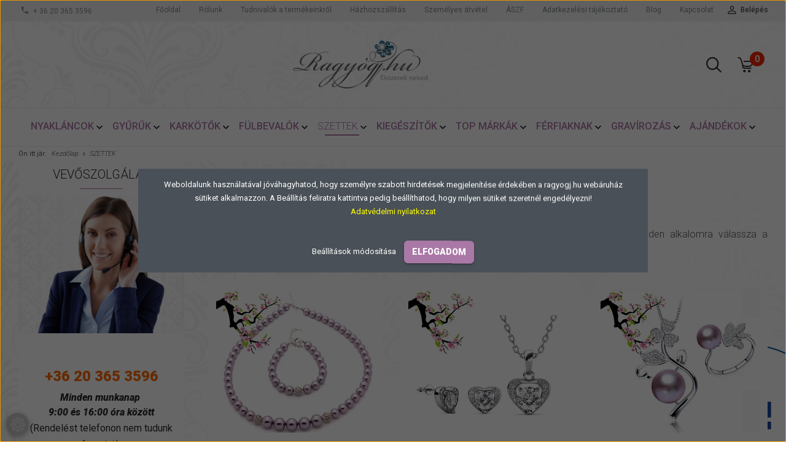

--- FILE ---
content_type: text/html; charset=UTF-8
request_url: https://ragyogj.hu/szettek
body_size: 19599
content:

<!DOCTYPE html>
<!--[if lt IE 7]>      <html class="no-js lt-ie10 lt-ie9 lt-ie8 lt-ie7" lang="hu" dir="ltr"> <![endif]-->
<!--[if IE 7]>         <html class="no-js lt-ie10 lt-ie9 lt-ie8" lang="hu" dir="ltr"> <![endif]-->
<!--[if IE 8]>         <html class="no-js lt-ie10 lt-ie9" lang="hu" dir="ltr"> <![endif]-->
<!--[if IE 9]>         <html class="no-js lt-ie10" lang="hu" dir="ltr"> <![endif]-->
<!--[if gt IE 10]><!--> <html class="no-js" lang="hu" dir="ltr"> <!--<![endif]-->
<head>
    <title>Swarovski szett és shamballa szett várja</title>
    <meta charset="utf-8">
    <meta name="keywords" content="Szettek, ékszerek, ajándék, gravírozás, swarovski">
    <meta name="description" content="Shamballa szettek, Swarovski kristályos szettek mellett szebbnél-szebb divat szettek várják webáruházunk kínálatában, válogasson köztük szabadon.">
    <meta name="robots" content="index, follow">
    <meta property="og:title" content="Swarovski szett és shamballa szett várja" />
    <meta property="og:description" content="Shamballa szettek, Swarovski kristályos szettek mellett szebbnél-szebb divat szettek várják webáruházunk kínálatában, válogasson köztük szabadon." />
    <meta property="og:type" content="website" />
    <meta property="og:url" content="https://ragyogj.hu/szettek" />
    <meta property="og:image" content="https://vargatamas.cdn.shoprenter.hu/custom/vargatamas/image/cache/w1200h628/product/GLAM/797.jpg.webp?lastmod=0.1673604640" />
    <link href="https://vargatamas.cdn.shoprenter.hu/custom/vargatamas/image/data/fav-1.png?lastmod=1471530642.1673604640" rel="icon" />
    <link href="https://vargatamas.cdn.shoprenter.hu/custom/vargatamas/image/data/fav-1.png?lastmod=1471530642.1673604640" rel="apple-touch-icon" />
    <base href="https://ragyogj.hu:443" />
    <meta name="google-site-verification" content="JYzA-QTf0Cy9UVHDGkrt2WWkKBM0xLUmpVkDRAEBnLk" />
<meta name="google-site-verification" content="MAa59V5Ou4vBN19Nwcvrd3AWJAWT2nKae6v7Vq2xGGo" />

    <meta name="viewport" content="width=device-width, initial-scale=1">
            <link href="https://ragyogj.hu/szettek" rel="canonical">
    
            
                    
                        <link rel="stylesheet" href="https://vargatamas.cdn.shoprenter.hu/web/compiled/css/fancybox2.css?v=1768402760" media="screen">
            <link rel="stylesheet" href="https://vargatamas.cdn.shoprenter.hu/custom/vargatamas/catalog/view/theme/tokyo_pink/style/1745484441.1537781973.0.1765191644.css?v=null.1673604640" media="screen">
            <link rel="stylesheet" href="https://vargatamas.cdn.shoprenter.hu/custom/vargatamas/catalog/view/theme/tokyo_pink/stylesheet/stylesheet.css?v=1765191643" media="screen">
        <script>
        window.nonProductQuality = 80;
    </script>
    <script src="//ajax.googleapis.com/ajax/libs/jquery/1.10.2/jquery.min.js"></script>
    <script>window.jQuery || document.write('<script src="https://vargatamas.cdn.shoprenter.hu/catalog/view/javascript/jquery/jquery-1.10.2.min.js?v=1484139539"><\/script>')</script>

            
    
        <!-- Header JavaScript codes -->
            <script src="https://vargatamas.cdn.shoprenter.hu/web/compiled/js/countdown.js?v=1768402759"></script>
                    <script src="https://vargatamas.cdn.shoprenter.hu/web/compiled/js/base.js?v=1768402759"></script>
                    <script src="https://vargatamas.cdn.shoprenter.hu/web/compiled/js/fancybox2.js?v=1768402759"></script>
                    <script src="https://vargatamas.cdn.shoprenter.hu/web/compiled/js/before_starter2_head.js?v=1768402759"></script>
                    <script src="https://vargatamas.cdn.shoprenter.hu/web/compiled/js/before_starter2_productpage.js?v=1768402759"></script>
                    <script src="https://vargatamas.cdn.shoprenter.hu/web/compiled/js/base_bootstrap.js?v=1768402759"></script>
                    <script src="https://vargatamas.cdn.shoprenter.hu/web/compiled/js/nanobar.js?v=1768402759"></script>
                    <script src="https://vargatamas.cdn.shoprenter.hu/web/compiled/js/before_starter.js?v=1768402759"></script>
                    <!-- Header jQuery onLoad scripts -->
    <script>
        window.countdownFormat = '%D:%H:%M:%S';
        //<![CDATA[
        var BASEURL = 'https://ragyogj.hu';
Currency = {"symbol_left":"","symbol_right":" Ft","decimal_place":0,"decimal_point":",","thousand_point":".","currency":"HUF","value":1};

        $(document).ready(function(){
        // DOM ready
            
                $('.fancybox').fancybox({
                    maxWidth: 820,
                    maxHeight: 650,
                    afterLoad: function(){
                        wrapCSS = $(this.element).data('fancybox-wrapcss');
                        if(wrapCSS){
                            $('.fancybox-wrap').addClass(wrapCSS);
                        }
                    },
                    helpers: {
                        thumbs: {
                            width: 50,
                            height: 50
                        }
                    }
                });
                $('.fancybox-inline').fancybox({
                    maxWidth: 820,
                    maxHeight: 650,
                    type:'inline'
                });
                

        // /DOM ready
        });
        $(window).load(function(){
        // OnLoad
            new WishlistHandler('wishlist-add','');

        // /OnLoad
        });
        //]]>
    </script>
    
        <script src="https://vargatamas.cdn.shoprenter.hu/web/compiled/js/vue/manifest.bundle.js?v=1768402756"></script>
<script>
    var ShopRenter = ShopRenter || {};
    ShopRenter.onCartUpdate = function (callable) {
        document.addEventListener('cartChanged', callable)
    };
    ShopRenter.onItemAdd = function (callable) {
        document.addEventListener('AddToCart', callable)
    };
    ShopRenter.onItemDelete = function (callable) {
        document.addEventListener('deleteCart', callable)
    };
    ShopRenter.onSearchResultViewed = function (callable) {
        document.addEventListener('AuroraSearchResultViewed', callable)
    };
    ShopRenter.onSubscribedForNewsletter = function (callable) {
        document.addEventListener('AuroraSubscribedForNewsletter', callable)
    };
    ShopRenter.onCheckoutInitiated = function (callable) {
        document.addEventListener('AuroraCheckoutInitiated', callable)
    };
    ShopRenter.onCheckoutShippingInfoAdded = function (callable) {
        document.addEventListener('AuroraCheckoutShippingInfoAdded', callable)
    };
    ShopRenter.onCheckoutPaymentInfoAdded = function (callable) {
        document.addEventListener('AuroraCheckoutPaymentInfoAdded', callable)
    };
    ShopRenter.onCheckoutOrderConfirmed = function (callable) {
        document.addEventListener('AuroraCheckoutOrderConfirmed', callable)
    };
    ShopRenter.onCheckoutOrderPaid = function (callable) {
        document.addEventListener('AuroraOrderPaid', callable)
    };
    ShopRenter.onCheckoutOrderPaidUnsuccessful = function (callable) {
        document.addEventListener('AuroraOrderPaidUnsuccessful', callable)
    };
    ShopRenter.onProductPageViewed = function (callable) {
        document.addEventListener('AuroraProductPageViewed', callable)
    };
    ShopRenter.onMarketingConsentChanged = function (callable) {
        document.addEventListener('AuroraMarketingConsentChanged', callable)
    };
    ShopRenter.onCustomerRegistered = function (callable) {
        document.addEventListener('AuroraCustomerRegistered', callable)
    };
    ShopRenter.onCustomerLoggedIn = function (callable) {
        document.addEventListener('AuroraCustomerLoggedIn', callable)
    };
    ShopRenter.onCustomerUpdated = function (callable) {
        document.addEventListener('AuroraCustomerUpdated', callable)
    };
    ShopRenter.onCartPageViewed = function (callable) {
        document.addEventListener('AuroraCartPageViewed', callable)
    };
    ShopRenter.customer = {"userId":0,"userClientIP":"18.216.176.65","userGroupId":8,"customerGroupTaxMode":"gross","customerGroupPriceMode":"only_gross","email":"","phoneNumber":"","name":{"firstName":"","lastName":""}};
    ShopRenter.theme = {"name":"tokyo_pink","family":"tokyo","parent":"bootstrap"};
    ShopRenter.shop = {"name":"vargatamas","locale":"hu","currency":{"code":"HUF","rate":1},"domain":"vargatamas.myshoprenter.hu"};
    ShopRenter.page = {"route":"product\/list","queryString":"szettek"};

    ShopRenter.formSubmit = function (form, callback) {
        callback();
    };

    let loadedAsyncScriptCount = 0;
    function asyncScriptLoaded(position) {
        loadedAsyncScriptCount++;
        if (position === 'body') {
            if (document.querySelectorAll('.async-script-tag').length === loadedAsyncScriptCount) {
                if (/complete|interactive|loaded/.test(document.readyState)) {
                    document.dispatchEvent(new CustomEvent('asyncScriptsLoaded', {}));
                } else {
                    document.addEventListener('DOMContentLoaded', () => {
                        document.dispatchEvent(new CustomEvent('asyncScriptsLoaded', {}));
                    });
                }
            }
        }
    }
</script>

            <script type="text/javascript" async class="async-script-tag" onload="asyncScriptLoaded('header')" src="https://static2.rapidsearch.dev/resultpage.js?shop=vargatamas.shoprenter.hu"></script>
            <script type="text/javascript" async class="async-script-tag" onload="asyncScriptLoaded('header')" src="https://onsite.optimonk.com/script.js?account=66"></script>
    
                    <script type="text/javascript" src="https://vargatamas.cdn.shoprenter.hu/web/compiled/js/vue/customerEventDispatcher.bundle.js?v=1768402756"></script>




    
    
                <script>window["bp"]=window["bp"]||function(){(window["bp"].q=window["bp"].q||[]).push(arguments);};window["bp"].l=1*new Date();scriptElement=document.createElement("script");firstScript=document.getElementsByTagName("script")[0];scriptElement.async=true;scriptElement.src='https://pixel.barion.com/bp.js';firstScript.parentNode.insertBefore(scriptElement,firstScript);window['barion_pixel_id']='BP-kNBBfHPOpq-6B';bp('init','addBarionPixelId','BP-kNBBfHPOpq-6B');</script><noscript>
    <img height="1" width="1" style="display:none" alt="Barion Pixel" src="https://pixel.barion.com/a.gif?ba_pixel_id='BP-kNBBfHPOpq-6B'&ev=contentView&noscript=1">
</noscript>

            
            <script>window.dataLayer=window.dataLayer||[];function gtag(){dataLayer.push(arguments)};var ShopRenter=ShopRenter||{};ShopRenter.config=ShopRenter.config||{};ShopRenter.config.googleConsentModeDefaultValue="denied";</script>                        <script type="text/javascript" src="https://vargatamas.cdn.shoprenter.hu/web/compiled/js/vue/googleConsentMode.bundle.js?v=1768402756"></script>

            <!-- Facebook Pixel Code -->
<script>
  !function(f,b,e,v,n,t,s)
  {if(f.fbq)return;n=f.fbq=function(){n.callMethod?
  n.callMethod.apply(n,arguments):n.queue.push(arguments)};
  if(!f._fbq)f._fbq=n;n.push=n;n.loaded=!0;n.version='2.0';
  n.queue=[];t=b.createElement(e);t.async=!0;
  t.src=v;s=b.getElementsByTagName(e)[0];
  s.parentNode.insertBefore(t,s)}(window, document,'script',
  'https://connect.facebook.net/en_US/fbevents.js');
  fbq('consent', 'revoke');
fbq('init', '319962788165228');
  fbq('track', 'PageView');
document.addEventListener('AuroraAddedToCart', function(auroraEvent) {
    var fbpId = [];
    var fbpValue = 0;
    var fbpCurrency = '';

    auroraEvent.detail.products.forEach(function(item) {
        fbpValue += parseFloat(item.grossUnitPrice) * item.quantity;
        fbpId.push(item.id);
        fbpCurrency = item.currency;
    });


    fbq('track', 'AddToCart', {
        content_ids: fbpId,
        content_type: 'product',
        value: fbpValue,
        currency: fbpCurrency
    }, {
        eventID: auroraEvent.detail.event.id
    });
})
window.addEventListener('AuroraMarketingCookie.Changed', function(event) {
            let consentStatus = event.detail.isAccepted ? 'grant' : 'revoke';
            if (typeof fbq === 'function') {
                fbq('consent', consentStatus);
            }
        });
</script>
<noscript><img height="1" width="1" style="display:none"
  src="https://www.facebook.com/tr?id=319962788165228&ev=PageView&noscript=1"
/></noscript>
<!-- End Facebook Pixel Code -->
            <!-- Google Tag Manager -->
<!-- Goog
<!-- End Google Tag Manager -->
            <!-- Global site tag (gtag.js) - Google Ads: 1026243862 -->
<!--<script async src="https://www.googletagmanager.com/gtag/js?id=AW-1026243862"></script>
<script>
  window.dataLayer = window.dataLayer || [];
  function gtag(){dataLayer.push(arguments);}
  gtag('js', new Date());

  gtag('config', 'AW-1026243862');
</script-->

            
                <!--Global site tag(gtag.js)--><script async src="https://www.googletagmanager.com/gtag/js?id=AW-1026243862"></script><script>window.dataLayer=window.dataLayer||[];function gtag(){dataLayer.push(arguments);}
gtag('js',new Date());gtag('config','AW-1026243862',{"allow_enhanced_conversions":true});gtag('config','G-NSWR0K29TY');</script>                                <script type="text/javascript" src="https://vargatamas.cdn.shoprenter.hu/web/compiled/js/vue/GA4EventSender.bundle.js?v=1768402756"></script>

    
    
</head>

<body id="body" class="bootstrap-body page-body product-list-body category-list-body list_page_body category_list_body body-pathway-top desktop-device-body body-pathway-top tokyo_pink-body" role="document">
            <!-- Google Tag Manager (noscript) -->
<!-- Google Tag Manager -->
<!--script>(function(w,d,s,l,i){w[l]=w[l]||[];w[l].push({'gtm.start':
new Date().getTime(),event:'gtm.js'});var f=d.getElementsByTagName(s)[0],
j=d.createElement(s),dl=l!='dataLayer'?'&l='+l:'';j.async=true;j.src=
'https://www.googletagmanager.com/gtm.js?id='+i+dl;f.parentNode.insertBefore(j,f);
})(window,document,'script','dataLayer','GTM-KG84FX');</script-->
<!-- End Google Tag Manager -->

<!-- Google Tag Manager (noscript) -->
<!--noscript><iframe src="https://www.googletagmanager.com/ns.html?id=GTM-KG84FX"
height="0" width="0" style="display:none;visibility:hidden"></iframe></noscript>
<!-- End Google Tag Manager (noscript) -->
    
<div id="fb-root"></div>
<script>(function (d, s, id) {
        var js, fjs = d.getElementsByTagName(s)[0];
        if (d.getElementById(id)) return;
        js = d.createElement(s);
        js.id = id;
        js.src = "//connect.facebook.net/hu_HU/sdk/xfbml.customerchat.js#xfbml=1&version=v2.12&autoLogAppEvents=1";
        fjs.parentNode.insertBefore(js, fjs);
    }(document, "script", "facebook-jssdk"));
</script>



            

<!-- cached -->    <div id="first-login-nanobar-button">
    <img src="https://vargatamas.cdn.shoprenter.hu/catalog/view/theme/default/image/cog-settings-grey.svg?v=null.1673604640" class="sr-cog" alt="" width="24" height="24"/>
</div>
<div id="firstLogNanobar" class="Fixed aurora-nanobar aurora-nanobar-firstlogin">
    <div class="aurora-nanobar-container">
        <span id="nanoTextCookies" class="aurora-nanobar-text"
              style="font-size: px;"><p>Weboldalunk használatával jóváhagyhatod, hogy személyre szabott hirdetések megjelenítése érdekében a ragyogj.hu webáruház sütiket alkalmazzon. A Beállítás feliratra kattintva pedig beállíthatod, hogy milyen sütiket szeretnél engedélyezni!<br />
	<a href="https://ragyogj.hu/adatkezeles" style="color: yellow">Adatvédelmi nyilatkozat</a>
</p>
        </span>
        <div class="aurora-nanobar-buttons-wrapper nanobar-buttons">
            <a id ="aurora-nanobar-settings-button" href="">
                <span>Beállítások módosítása</span>
            </a>
            <a id="auroraNanobarCloseCookies" href="" class="button btn btn-primary aurora-nanobar-btn" data-button-save-text="Beállítások mentése">
                <span>Elfogadom</span>
            </a>
        </div>
        <div class="aurora-nanobar-cookies" style="display: none;">
            <div class="form-group">
                <label><input type="checkbox" name="required_cookies" id="required-cookies" disabled="disabled" checked="checked" /> Szükséges cookie-k</label>
                <div class="cookies-help-text">
                    Ezek a cookie-k segítenek abban, hogy a webáruház használható és működőképes legyen.
                </div>
            </div>
            <div class="form-group">
                <label>
                    <input type="checkbox" name="marketing_cookies" id="marketing-cookies"
                             checked />
                    Marketing cookie-k
                </label>
                <div class="cookies-help-text">
                    Ezeket a cookie-k segítenek abban, hogy az Ön érdeklődési körének megfelelő reklámokat és termékeket jelenítsük meg a webáruházban.
                </div>
            </div>
        </div>
    </div>
</div>

<script>

    (function ($) {
        $(document).ready(function () {
            new AuroraNanobar.FirstLogNanobarCheckbox(jQuery('#firstLogNanobar'), 'modal');
        });
    })(jQuery);

</script>
<!-- /cached -->
<!-- cached --><div id="freeShippingNanobar" class="Fixed aurora-nanobar aurora-nanobar-freeshipping">
    <div class="aurora-nanobar-container">
        <span id="auroraNanobarClose" class="aurora-nanobar-close-x"><i class="sr-icon-times"></i></span>
        <span id="nanoText" class="aurora-nanobar-text"></span>
    </div>
</div>

<script>$(document).ready(function(){document.nanobarInstance=new AuroraNanobar.FreeShippingNanobar($('#freeShippingNanobar'),'modal','8','','1');});</script><!-- /cached -->
    
                <!-- cached -->




        







    
    
    <link media="screen and (max-width: 992px)" rel="stylesheet" href="https://vargatamas.cdn.shoprenter.hu/catalog/view/javascript/jquery/jquery-mmenu/dist/css/jquery.mmenu.all.css?v=1484139539">
    <script src="https://vargatamas.cdn.shoprenter.hu/catalog/view/javascript/jquery/jquery-mmenu/dist/js/jquery.mmenu.all.min.js?v=1484139539"></script>
        <script src="https://vargatamas.cdn.shoprenter.hu/catalog/view/javascript/jquery/product_count_in_cart.js?v=1530610005"></script>

    <script>
        $(document).ready(function(){$('#menu-nav').mmenu({navbar:{title:'Menü'},extensions:["theme-dark","border-full"],offCanvas:{position:"left",zposition:"back"},counters:true,searchfield:{add:true,search:true,placeholder:'keresés',noResults:''}});function setLanguagesMobile(type){$('.'+type+'-change-mobile').click(function(e){e.preventDefault();$('#'+type+'_value_mobile').attr('value',$(this).data('value'));$('#mobile_'+type+'_form').submit();});}
setLanguagesMobile('language');setLanguagesMobile('currency');});    </script>

    <form action="index.php" method="post" enctype="multipart/form-data" id="mobile_currency_form">
        <input id="currency_value_mobile" type="hidden" value="" name="currency_id"/>
    </form>

    <form action="index.php" method="post" enctype="multipart/form-data" id="mobile_language_form">
        <input id="language_value_mobile" type="hidden" value="" name="language_code"/>
    </form>

    
    <div id="menu-nav">
        <ul>
                                            <li class="mm-title mm-group-title text-center"><span><i class="sr-icon-tags"></i> Kategóriák</span></li>
    
    <li>
    <a href="https://ragyogj.hu/nyaklancok">            <h3 class="category-list-link-text">Nyakláncok </h3>
        </a>
            <ul><li>
    <a href="https://ragyogj.hu/nyaklancok/swarovski_kristalyos_nyaklancok">            Swarovski kristályos nyakláncok
        </a>
    </li><li>
    <a href="https://ragyogj.hu/nyaklancok/moissanite_nyaklanc">            Moissanite- gyémánt nyakláncok
        </a>
    </li><li>
    <a href="https://ragyogj.hu/nyaklancok/alexandrite_nyaklanc">            Alexandrite nyakláncok
        </a>
    </li><li>
    <a href="https://ragyogj.hu/nyaklancok/acel_lancok">            Acél láncok és medálok
        </a>
    </li><li>
    <a href="https://ragyogj.hu/nyaklancok/cseh_uveggyongy_nyaklancok">            Cseh üveggyöngy nyakláncok
        </a>
    </li><li>
    <a href="https://ragyogj.hu/nyaklancok/muranoi_uveg_ekszerek">            Muránói üveg ékszerek
        </a>
    </li><li>
    <a href="https://ragyogj.hu/nyaklancok/gyongynyaklanc">            Valódi gyöngy nyakékek és nyakláncok
        </a>
    </li><li>
    <a href="https://ragyogj.hu/nyaklancok/kegyeleti_nyaklancok">            Kegyeleti nyakláncok,medálok
        </a>
    </li><li>
    <a href="https://ragyogj.hu/nyaklancok/cirkoniakoves_ekszerek">            Cirkóniaköves nyakékek
        </a>
    </li><li>
    <a href="https://ragyogj.hu/nyaklancok/rozsafuzerek">            Rózsafüzérek
        </a>
    </li><li>
    <a href="https://ragyogj.hu/nyaklancok/ezust_lancok">            Ezüst nyakláncok - medálok
        </a>
    </li><li>
    <a href="https://ragyogj.hu/nyaklancok/paros_ekeszerek">            Páros acél ékszerek
        </a>
    </li><li>
    <a href="https://ragyogj.hu/nyaklancok/top_brand">            Márkás ékszerek
        </a>
    </li><li>
    <a href="https://ragyogj.hu/nyaklancok/divat_lancok">            Divat láncok
        </a>
    </li></ul>
    </li><li>
    <a href="https://ragyogj.hu/gyuruk">            <h3 class="category-list-link-text">Gyűrűk</h3>
        </a>
            <ul><li>
    <a href="https://ragyogj.hu/gyuruk/swarovski_elements_gyuruk">            Swarovski kristályos gyűrűk
        </a>
    </li><li>
    <a href="https://ragyogj.hu/gyuruk/gyongygyuruk">            Valódi gyöngyből készült gyűrűk
        </a>
    </li><li>
    <a href="https://ragyogj.hu/gyuruk/cirkoniakoves_gyuruk">            Cirkóniaköves és divat gyűrűk
        </a>
    </li><li>
    <a href="https://ragyogj.hu/gyuruk/ezust_gyuruk">            Ezüst gyűrűk
        </a>
    </li><li>
    <a href="https://ragyogj.hu/gyuruk/muranoi_uvegbol_keszult_gyuruk">            Muránói üvegből készült gyűrűk
        </a>
    </li><li>
    <a href="https://ragyogj.hu/gyuruk/divat_gyuruk">            Divat gyűrűk
        </a>
    </li></ul>
    </li><li>
    <a href="https://ragyogj.hu/karkotok">            <h3 class="category-list-link-text">Karkötők</h3>
        </a>
            <ul><li>
    <a href="https://ragyogj.hu/karkotok/swarovski_elements_karkotok">            Swarovski kristályos karkötők
        </a>
    </li><li>
    <a href="https://ragyogj.hu/karkotok/paroskarkotok">            Páros acél karkötők
        </a>
    </li><li>
    <a href="https://ragyogj.hu/karkotok/valodi_gyongy_karkotok">            Valódi gyöngy karkötők
        </a>
    </li><li>
    <a href="https://ragyogj.hu/karkotok/asvany_ekszerek_karkoto">            Ásvány karkötők
        </a>
    </li><li>
    <a href="https://ragyogj.hu/karkotok/cirkoniakoves_karkotok_313">            Cirkóniaköves karkötők
        </a>
    </li><li>
    <a href="https://ragyogj.hu/karkotok/ezust_karkotok">            Ezüst karkötők
        </a>
    </li><li>
    <a href="https://ragyogj.hu/karkotok/markas_ekszerek">            Márkás ékszerek
        </a>
    </li><li>
    <a href="https://ragyogj.hu/karkotok/divat_karkotok">            Bőrből, kötélből és fémből készült divatos karkötők
        </a>
    </li><li>
    <a href="https://ragyogj.hu/karkotok/paracord_tulelo_karkotok">            Paracord túlélő karkötők
        </a>
    </li><li>
    <a href="https://ragyogj.hu/karkotok/acel_karkotok">            Acél karkötők
        </a>
    </li><li>
    <a href="https://ragyogj.hu/karkotok/pandor_style_ekszerek">            Pandora sítlusú ékszerek
        </a>
    </li></ul>
    </li><li>
    <a href="https://ragyogj.hu/fulbevalok">            <h3 class="category-list-link-text">Fülbevalók</h3>
        </a>
            <ul><li>
    <a href="https://ragyogj.hu/fulbevalok/swarovski_elements_fulbevalok">            Swarovski kristályos fülbevalók
        </a>
    </li><li>
    <a href="https://ragyogj.hu/fulbevalok/alexandrite_fulbevalok">            Alexandrite fülbevalók
        </a>
    </li><li>
    <a href="https://ragyogj.hu/fulbevalok/cseh_uveggyongy_fulbevalok">            Cseh üveggyöngy fülbevalók
        </a>
    </li><li>
    <a href="https://ragyogj.hu/fulbevalok/divat_fulbevalok">            Divat fülbevalók
        </a>
    </li><li>
    <a href="https://ragyogj.hu/fulbevalok/acel_fulbevalok">            Acél fülbevalók
        </a>
    </li><li>
    <a href="https://ragyogj.hu/fulbevalok/ezust_fulbevalok">            Ezüst fülbevalók
        </a>
    </li><li>
    <a href="https://ragyogj.hu/fulbevalok/top_brand_fulbevalok">            Márkás ékszerek
        </a>
    </li><li>
    <a href="https://ragyogj.hu/fulbevalok/gyongyfulbevalo">            Valódi gyöngy fülbevalók
        </a>
    </li></ul>
    </li><li>
    <a href="https://ragyogj.hu/szettek">            <h3 class="category-list-link-text">Szettek</h3>
        </a>
            <ul><li>
    <a href="https://ragyogj.hu/szettek/swarovski_gyongy_ekszerszettek">            Swarovski gyöngy ékszerszettek
        </a>
    </li><li>
    <a href="https://ragyogj.hu/szettek/swarovski_elements_szettek">            Swarovski kristályos szettek
        </a>
    </li><li>
    <a href="https://ragyogj.hu/szettek/gyongyszettek">            Valódi gyöngy ékszerszettek
        </a>
    </li><li>
    <a href="https://ragyogj.hu/szettek/cirkoniakoves_ekszerszettek">            Cirkóniaköves ékszerszettek
        </a>
    </li><li>
    <a href="https://ragyogj.hu/szettek/ezust_szettek">            Ezüst szettek
        </a>
    </li><li>
    <a href="https://ragyogj.hu/szettek/cseh_uveggyongy_szettek">            Cseh üveggyöngy szettek
        </a>
    </li><li>
    <a href="https://ragyogj.hu/szettek/divat_szettek">            Nemesacél és divat ékszerszettek
        </a>
    </li></ul>
    </li><li>
    <a href="https://ragyogj.hu/kiegeszitok">            <h3 class="category-list-link-text">Kiegészítők</h3>
        </a>
            <ul><li>
    <a href="https://ragyogj.hu/kiegeszitok/swarovski_kristalyos_maszkok">            Swarovski kristályos maszkok
        </a>
    </li><li>
    <a href="https://ragyogj.hu/kiegeszitok/ekszertisztitas">            Ékszertisztítók
        </a>
    </li><li>
    <a href="https://ragyogj.hu/kiegeszitok/orokrozsak_rozsadobozok_560">            Örökrózsák, rózsadobozok
        </a>
    </li><li>
    <a href="https://ragyogj.hu/kiegeszitok/swarovski_crystal_pixie">            Swarovski Crystal PIXIE
        </a>
    </li><li>
    <a href="https://ragyogj.hu/kiegeszitok/hajekszerek">            Hajékszerek
        </a>
    </li><li>
    <a href="https://ragyogj.hu/kiegeszitok/bokalancok">            Bokaláncok
        </a>
    </li><li>
    <a href="https://ragyogj.hu/kiegeszitok/dse_by_swarovski_245">            DSE - Made with SWAROVSKI Elements®- ÚJDONSÁG MAGYARORSZÁGON!
        </a>
    </li><li>
    <a href="https://ragyogj.hu/kiegeszitok/tollak">            Kristályos tollak
        </a>
    </li><li>
    <a href="https://ragyogj.hu/kiegeszitok/brossok_kituzok">            Brossok, kitűzők
        </a>
    </li><li>
    <a href="https://ragyogj.hu/kiegeszitok/spiritualis_angyalhivo_gombok">            Spirituális angyalhívó gömbök
        </a>
    </li><li>
    <a href="https://ragyogj.hu/kiegeszitok/szintetikus_borszalagok_552">            Szintetikus bőrszalagok
        </a>
    </li><li>
    <a href="https://ragyogj.hu/kiegeszitok/telefonekszerek_202">            Telefontokok, telefonékszerek
        </a>
    </li><li>
    <a href="https://ragyogj.hu/kiegeszitok/mandzsettak_203">            Mandzsetták
        </a>
    </li><li>
    <a href="https://ragyogj.hu/kiegeszitok/penzcsipeszek">            Pénzcsipeszek
        </a>
    </li><li>
    <a href="https://ragyogj.hu/kiegeszitok/diszdobozok_205">            Díszdobozok
        </a>
    </li><li>
    <a href="https://ragyogj.hu/kiegeszitok/orak_206">            Órák
        </a>
            <ul><li>
    <a href="https://ragyogj.hu/kiegeszitok/orak_206/divatorak_207">            Divatórák
        </a>
    </li><li>
    <a href="https://ragyogj.hu/kiegeszitok/orak_206/top_brand_orak_209">            Top brand órák
        </a>
    </li></ul>
    </li><li>
    <a href="https://ragyogj.hu/kiegeszitok/kulcstartok_214">            Kulcstartók
        </a>
    </li><li>
    <a href="https://ragyogj.hu/kiegeszitok/cukisagok_335">            CUKISÁGOK
        </a>
    </li><li>
    <a href="https://ragyogj.hu/kiegeszitok/fidget_spinner_328">            Fidget Spinner
        </a>
    </li></ul>
    </li><li>
    <a href="https://ragyogj.hu/top_brand_marka">            <h3 class="category-list-link-text">Top márkák</h3>
        </a>
            <ul><li>
    <a href="https://ragyogj.hu/top_brand_marka/charmok_572">            Charmok
        </a>
    </li><li>
    <a href="https://ragyogj.hu/top_brand_marka/foto-charmok">            Fotó-charmok és ékszerek
        </a>
    </li><li>
    <a href="https://ragyogj.hu/top_brand_marka/pandor_style_ekszerek_225">            Pandora stílusú ékszerek
        </a>
    </li><li>
    <a href="https://ragyogj.hu/top_brand_marka/boccadamo_261">            BOCCADAMO ékszerek
        </a>
    </li><li>
    <a href="https://ragyogj.hu/top_brand_marka/edesvizi_igazgyongy_ekszerek">            ÉDESVÍZI IGAZGYÖNGY ékszerek
        </a>
    </li><li>
    <a href="https://ragyogj.hu/top_brand_marka/fabos_550">            FABOS JEWELLERY WITH SWAROVSKI ® CRYSTALS
        </a>
    </li><li>
    <a href="https://ragyogj.hu/top_brand_marka/exkluziv_glam_collection_top_brand_216">            GLAM COLLECTION ékszerek
        </a>
            <ul><li>
    <a href="https://ragyogj.hu/top_brand_marka/exkluziv_glam_collection_top_brand_216/swarovski_gyongy_ekszerek_217">            Swarovski gyöngy ékszerek
        </a>
    </li><li>
    <a href="https://ragyogj.hu/top_brand_marka/exkluziv_glam_collection_top_brand_216/swarovski_kristalyos_ekszerek_218">            Swarovski kristályos ékszerek
        </a>
    </li></ul>
    </li><li>
    <a href="https://ragyogj.hu/top_brand_marka/il_mezzometro">            Il Mezzometro
        </a>
    </li><li>
    <a href="https://ragyogj.hu/top_brand_marka/sagapo_-_olasz_ekszerek_370">            S'Agapõ - olasz ékszerek
        </a>
    </li><li>
    <a href="https://ragyogj.hu/top_brand_marka/ti_sento_milano_jewelry_315">            TI SENTO ékszerek-AKCIÓ
        </a>
    </li><li>
    <a href="https://ragyogj.hu/top_brand_marka/hip_hop_jewels">            BREIL - HIP-HOP Jewels
        </a>
    </li><li>
    <a href="https://ragyogj.hu/top_brand_marka/murrina_-_muranoi_uvegbol_keszult_ekszerek_381">            MURRINA - muránói üvegből készült ékszerek
        </a>
    </li><li>
    <a href="https://ragyogj.hu/top_brand_marka/morellato_ekszerek_akcio_258">            MORELLATO ékszerek - AKCIÓ
        </a>
    </li><li>
    <a href="https://ragyogj.hu/top_brand_marka/parfumok_598">            Parfümök
        </a>
            <ul><li>
    <a href="https://ragyogj.hu/top_brand_marka/parfumok_598/noi_parfumok_601">            Női parfümök
        </a>
    </li><li>
    <a href="https://ragyogj.hu/top_brand_marka/parfumok_598/ferfi_parfumok_602">            Férfi parfümök
        </a>
    </li><li>
    <a href="https://ragyogj.hu/top_brand_marka/parfumok_598/unisex_parfumok_605">            Unisex parfümök
        </a>
    </li></ul>
    </li></ul>
    </li><li>
    <a href="https://ragyogj.hu/ferfi_ekszerek_268">            <h3 class="category-list-link-text">Férfiaknak</h3>
        </a>
            <ul><li>
    <a href="https://ragyogj.hu/ferfi_ekszerek_268/paracord_tulelo_karkotok_320">            Paracord túlélő karkötők
        </a>
    </li><li>
    <a href="https://ragyogj.hu/ferfi_ekszerek_268/karkotok_269">            Karkötők
        </a>
    </li><li>
    <a href="https://ragyogj.hu/ferfi_ekszerek_268/nyaklancok_270">            Nyakláncok és medálok
        </a>
    </li><li>
    <a href="https://ragyogj.hu/ferfi_ekszerek_268/mandzsettak_271">            Mandzsetták, kiegészítők
        </a>
    </li></ul>
    </li><li>
    <a href="https://ragyogj.hu/gravirozas_360">            <h3 class="category-list-link-text">Gravírozás</h3>
        </a>
            <ul><li>
    <a href="https://ragyogj.hu/gravirozas_360/gravirozhato_ekszerek_325">            Gravírozható ékszerek
        </a>
    </li><li>
    <a href="https://ragyogj.hu/gravirozas_360/gravirozhato_ajandekok_357">            Gravírozható ajándékok
        </a>
            <ul><li>
    <a href="https://ragyogj.hu/gravirozas_360/gravirozhato_ajandekok_357/2d_lezergravirozas">            2D lézergravírozás
        </a>
    </li><li>
    <a href="https://ragyogj.hu/gravirozas_360/gravirozhato_ajandekok_357/3d_lezergravirozas">            3D lézergravírozás
        </a>
    </li><li>
    <a href="https://ragyogj.hu/gravirozas_360/gravirozhato_ajandekok_357/szofelfo_lezergravirozas">            Szófelhő lézergravírozás
        </a>
    </li><li>
    <a href="https://ragyogj.hu/gravirozas_360/gravirozhato_ajandekok_357/csillagterkep_lezergravirozas">            Csillagtérkép lézergravírozás
        </a>
    </li><li>
    <a href="https://ragyogj.hu/gravirozas_360/gravirozhato_ajandekok_357/szofelfo_lezergravirozas_karacsonyfaban">            Szófelhő lézergravírozás- karácsonyfában
        </a>
    </li><li>
    <a href="https://ragyogj.hu/gravirozas_360/gravirozhato_ajandekok_357/gravirozhato_szerelemlakatok">            Gravírozható Szerelemlakatok
        </a>
    </li><li>
    <a href="https://ragyogj.hu/gravirozas_360/gravirozhato_ajandekok_357/gravirozhato_tollak">            Gravírozható tollak
        </a>
    </li></ul>
    </li><li>
    <a href="https://ragyogj.hu/gravirozas_360/gravirozhato_orak_387">            Gravírozható órák
        </a>
    </li></ul>
    </li><li>
    <a href="https://ragyogj.hu/ajandekok_352">            <h3 class="category-list-link-text">Ajándékok</h3>
        </a>
            <ul><li>
    <a href="https://ragyogj.hu/ajandekok_352/ajandekutalvanyok">            Ajándékutalványok
        </a>
    </li><li>
    <a href="https://ragyogj.hu/ajandekok_352/kiserokartyak">            Kísérőkártyák
        </a>
    </li><li>
    <a href="https://ragyogj.hu/ajandekok_352/noknek_363">            Nőknek
        </a>
    </li><li>
    <a href="https://ragyogj.hu/ajandekok_352/ferfiaknak_364">            Férfiaknak
        </a>
    </li><li>
    <a href="https://ragyogj.hu/ajandekok_352/otletek_587">            Ötletek
        </a>
    </li><li>
    <a href="https://ragyogj.hu/ajandekok_352/kedvenceknek_369">            Házikedvenceknek
        </a>
            <ul><li>
    <a href="https://ragyogj.hu/ajandekok_352/kedvenceknek_369/biletak_375">            Biléták
        </a>
    </li><li>
    <a href="https://ragyogj.hu/ajandekok_352/kedvenceknek_369/nyakorvek_376">            Nyakörvek
        </a>
    </li></ul>
    </li></ul>
    </li>

                        <li class="mm-title mm-group-title text-center"><span><i class="sr-icon-list"></i> Menüpontok</span></li>
    
                            <li class="informations-mobile-menu-item">
                <a href="https://ragyogj.hu" target="_self">Főoldal</a>
                            </li>
                    <li class="informations-mobile-menu-item">
                <a href="https://ragyogj.hu/rolunk_4" target="_self">Rólunk</a>
                            </li>
                    <li class="informations-mobile-menu-item">
                <a href="https://ragyogj.hu/tudnivalok_a_termekeinkrol_15" target="_self">Tudnivalók a termékeinkről</a>
                            </li>
                    <li class="informations-mobile-menu-item">
                <a href="https://ragyogj.hu/hazhozszallitas_19" target="_self">Házhozszállítás</a>
                            </li>
                    <li class="informations-mobile-menu-item">
                <a href="https://ragyogj.hu/szemelyes_atvetel_20" target="_self">Személyes átvétel</a>
                            </li>
                    <li class="informations-mobile-menu-item">
                <a href="https://ragyogj.hu/aszf" target="_self">ÁSZF</a>
                            </li>
                    <li class="informations-mobile-menu-item">
                <a href="https://ragyogj.hu/adatkezeles" target="_self">Adatkezelési tájékoztató</a>
                            </li>
                    <li class="informations-mobile-menu-item">
                <a href="https://ragyogj.hu/erdekessegek_2" target="_self">Blog</a>
                            </li>
                    <li class="informations-mobile-menu-item">
                <a href="https://ragyogj.hu/index.php?route=information/contact" target="_self">Kapcsolat</a>
                            </li>
            
        
        
                            <li class="mm-title mm-group-title text-center"><span><i class="sr-icon-user"></i> Belépés és Regisztráció</span></li>
            <li class="customer-mobile-menu-item">
                <a href="index.php?route=account/login">Belépés</a>
            </li>
            <li class="customer-mobile-menu-item">
                <a href="index.php?route=account/create">Új Vásárló</a>
            </li>
            

            
        </ul>
    </div>

<div id="mobile-nav"
     class="responsive-menu Fixed hidden-print mobile-menu-orientation-left">
        <a class="mobile-headers mobile-content-header" href="#menu-nav">
        <i class="sr-icon-hamburger-menu mobile-headers-icon"></i>
        <span class="mobile-headers-title">Menü</span>
    </a>
    <div class="mobile-headers mobile-logo">
            </div>
    <a class="mobile-headers mobile-search-link search-popup-btn" data-toggle="collapse" data-target="#search-popup-wrapper">
        <i class="sr-icon-search mobile-headers-icon"></i>
    </a>
    <a class="mobile-headers mobile-cart-link" data-toggle="collapse" data-target="#module_cart">
        <i class="icon-sr-cart icon-sr-cart-7 mobile-headers-icon"></i>
        <div class="mobile-cart-product-count mobile-cart-empty hidden-md">
        </div>
    </a>
</div>
<!-- /cached -->
<!-- page-wrap -->
<div class="page-wrap">
    

    <div id="SR_scrollTop"></div>

    <!-- header -->
    <header class=" sticky-head">
                                <nav class="navbar header-navbar hidden-sm hidden-xs">
                <div class="container">
                    <div class="header-navbar-container">
                                                    <div class="header-phone"><i class="sr-icon-phone"></i> <a href="tel:+36203653596"> + 36 20 365 3596 </a></div>
                                                                            
                            
                                                <div class="header-topmenu">
                            <div id="topmenu-nav">
                                <div class="header-col header-col-login">
                                    <!-- cached -->    <ul id="login_wrapper" class="nav navbar-nav navbar-right login-list">
                    <li class="login-list-item">
    <a href="index.php?route=account/login" title="Belépés">Belépés</a>
</li>
<li class="create-list-item">
    <a href="index.php?route=account/create" title="Új Vásárló">Új Vásárló</a>
</li>            </ul>
<!-- /cached -->
                                </div>
                                <div class="header-col header-col-headerlinks">
                                    <!-- cached -->    <ul class="nav navbar-nav headermenu-list" role="menu">
                    <li>
                <a href="https://ragyogj.hu"
                   target="_self"
                                        title="Főoldal">
                    Főoldal
                </a>
                            </li>
                    <li>
                <a href="https://ragyogj.hu/rolunk_4"
                   target="_self"
                                        title="Rólunk">
                    Rólunk
                </a>
                            </li>
                    <li>
                <a href="https://ragyogj.hu/tudnivalok_a_termekeinkrol_15"
                   target="_self"
                                        title="Tudnivalók a termékeinkről">
                    Tudnivalók a termékeinkről
                </a>
                            </li>
                    <li>
                <a href="https://ragyogj.hu/hazhozszallitas_19"
                   target="_self"
                                        title="Házhozszállítás">
                    Házhozszállítás
                </a>
                            </li>
                    <li>
                <a href="https://ragyogj.hu/szemelyes_atvetel_20"
                   target="_self"
                                        title="Személyes átvétel">
                    Személyes átvétel
                </a>
                            </li>
                    <li>
                <a href="https://ragyogj.hu/aszf"
                   target="_self"
                                        title="ÁSZF">
                    ÁSZF
                </a>
                            </li>
                    <li>
                <a href="https://ragyogj.hu/adatkezeles"
                   target="_self"
                                        title="Adatkezelési tájékoztató">
                    Adatkezelési tájékoztató
                </a>
                            </li>
                    <li>
                <a href="https://ragyogj.hu/erdekessegek_2"
                   target="_self"
                                        title="Blog">
                    Blog
                </a>
                            </li>
                    <li>
                <a href="https://ragyogj.hu/index.php?route=information/contact"
                   target="_self"
                                        title="Kapcsolat">
                    Kapcsolat
                </a>
                            </li>
            </ul>
    <!-- /cached -->
                                </div>
                            </div>
                        </div>
                    </div>
                </div>
            </nav>
            <div class="header-bottom">
                <div class="container">
                    <div class="header-container">
                        <!-- cached --><div id="logo" class="module content-module header-position logo-module logo-image hide-top">
            <a href="/"><img style="border: 0; max-width: 220px;" src="https://vargatamas.cdn.shoprenter.hu/custom/vargatamas/image/cache/w220h120m00/spots/web2018/ragyogj_hu_igazitott.png?v=1661460821" title="Ragyogj.hu webáruház" alt="Ragyogj.hu webáruház" /></a>
        </div><!-- /cached -->

                        <div class="header-col-search hidden-sm hidden-xs">
                            <button class="btn btn-link btn-sm search-popup-btn search-popup-btn-open" id="search-popup-btn-open" type="button" data-toggle="collapse" data-target="#search-popup-wrapper"><i class="sr-icon-search"></i></button>
                        </div>
                                                <div class="header-col-nonfloat header-col-cart">
                            <hx:include src="/_fragment?_path=_format%3Dhtml%26_locale%3Den%26_controller%3Dmodule%252Fcart&amp;_hash=DhAp3b9gIjc4vfljGBGUpI6A6q4dqJcBRgdHsxTaRQ4%3D"></hx:include>
                        </div>
                    </div>
                </div>
            </div>
		<div class="header-categories hidden-xs hidden-sm">
			<div class="container">
       <div class="header-container header-container-category">
                            


                    
            <div id="module_category_wrapper" class="module-category-wrapper">
        <div id="category" class="module content-module header-position hide-top category-module hidden-xs hidden-sm" >
                <div class="module-head">
                        <h3 class="module-head-title">Kategóriák</h3>
            </div>
                <div class="module-body">
                        <div id="category-nav">
            


<ul class="category category_menu sf-menu sf-horizontal cached">
    <li id="cat_170" class="item category-list module-list parent even dropDownParent align-0">
    <a href="https://ragyogj.hu/nyaklancok" class="category-list-link module-list-link">
                    <h3 class="category-list-link-text">Nyakláncok </h3>
            </a>
    <ul class="children subTreeDropDown">
        <li style="width: 1000px; height: 400px">
            <div class="kateg" style=" border-bottom: 1px solid #ccc; margin-bottom:13px ">
	<h4 class="kateg" style="margin-top:10px"><a href="https://ragyogj.hu/nyaklancok" style="font-size:3rem; font-weight:400; ">Nyakláncok</a></h4>
</div>

<div style="float:right">
	<img src="https://vargatamas.cdn.shoprenter.hu/custom/vargatamas/image/cache/w220h220q80np1/spots/web2018/piros1-removebg-preview.png?v=1739800901" style="margin-bottom: 30px; height: 220px; width: 220px;" />
</div>

<div style="columns: 3; font-size: 15px; text-transform: normal;">
	<ul>
		<li><a href="https://ragyogj.hu/nyaklancok_170/swarovski_kristalyos_nyaklancok">Swarovski kristályos nyakláncok</a></li>
		<li><a href="https://ragyogj.hu/nyaklancok/gyongynyaklanc">Valódi gyöngy nyakékek és nyakláncok</a></li>
		<li><a href="https://ragyogj.hu/cseh_uveggyongy_nyaklancok">Cseh üveggyöngy nyakláncok</a></li>
		<li><a href="https://ragyogj.hu/alexandrite_nyaklanc">Alexandrite nyakláncok</a></li>
		<li><a href="https://ragyogj.hu/moissanite_nyaklanc">Moissanite nyakláncok</a></li>
		<li><a href="https://ragyogj.hu/rozsafuzerek">Rózsafüzérek</a></li>
		<li><a href="https://ragyogj.hu/kegyeleti_nyaklancok">Kegyeleti nyakláncok,medálok</a></li>
		<li><a href="https://ragyogj.hu/cirkoniakoves_ekszerek">Cirkóniaköves nyakékek</a></li>
		<li><a href="https://ragyogj.hu/ezust_lancok">Ezüst nyakláncok - medálok</a></li>
		<li><a href="https://ragyogj.hu/top_brand">Márkás ékszerek</a></li>
		<li><a href="https://ragyogj.hu/paros_ekeszerek">Páros acél ékszerek</a></li>
		<li><a href="https://ragyogj.hu/divat_lancok">Divat láncok</a></li>
		<li><a href="https://ragyogj.hu/acel_lancok">Acél láncok és medálok</a></li>
		<li><a href="https://ragyogj.hu/muranoi_uveg_ekszerek">Muránói üveg ékszerek</a></li>
	</ul>
</div>
        </li>
    </ul>
</li><li id="cat_176" class="item category-list module-list parent odd dropDownParent align-0">
    <a href="https://ragyogj.hu/gyuruk" class="category-list-link module-list-link">
                    <h3 class="category-list-link-text">Gyűrűk</h3>
            </a>
    <ul class="children subTreeDropDown">
        <li style="width: 600px; height: 350px">
            <div style=" border-bottom: 1px solid #ccc; margin-bottom:13px ">
	<h3 style="margin-top:10px"><a href="https://ragyogj.hu/gyuruk_176" style="font-size:3rem; font-weight:400; ">Gyűrűk </a></h3>
</div>

<div style="float:right">
	<img src="https://vargatamas.cdn.shoprenter.hu/custom/vargatamas/image/cache/w220h220q80np1/spots/web2018/gyuru_kat-removebg-preview.png?v=1742469881" style="margin-bottom: 30px; width: 220px; height: 220px;" />
</div>

<div style="columns: 1; font-size: 15px; text-transform: uppercase;">
	<ul>
		<li><a href="https://ragyogj.hu/gyuruk_176/swarovski_elements_gyuruk_177">Swarovski kristályos gyűrűk</a></li>
		<li><a href="https://ragyogj.hu/gyuruk_176/gyongygyuruk">Valódi gyöngyből készült gyűrűk</a></li>
       <li><a href="https://ragyogj.hu/gyuruk_176/divatgyuruk">Divat gyűrűk</a></li>
		<li><a href="https://ragyogj.hu/gyuruk_176/cirkoniakoves_gyuruk">Cirkóniaköves és divat gyűrűk</a></li>
		<li><a href="https://ragyogj.hu/gyuruk_176/ezust_gyuru">Ezüst gyűrűk</a></li>
		<li><a href="https://ragyogj.hu/gyuruk_176/muranoi_uvegbol_keszult_gyuru készült gyűrűk">Muránói üvegből készült gyűrűk</a></li>
	</ul>
</div>
        </li>
    </ul>
</li><li id="cat_181" class="item category-list module-list parent even dropDownParent align-0">
    <a href="https://ragyogj.hu/karkotok" class="category-list-link module-list-link">
                    <h3 class="category-list-link-text">Karkötők</h3>
            </a>
    <ul class="children subTreeDropDown">
        <li style="width: 1000px; height: 400px">
            <div style=" border-bottom: 1px solid #ccc; margin-bottom:13px ">
	<h3 style="margin-top:10px"><a href="https://ragyogj.hu/karkotok_181" style="font-size:3rem; font-weight:400; ">Karkötők </a></h3>
</div>

<div style="float:right">
	<img src="https://vargatamas.cdn.shoprenter.hu/custom/vargatamas/image/cache/w220h220q80np1/spots/web2018/karkoto_kat-removebg-preview.png?v=1764069672" style="margin-bottom: 10px; height: 220px; width: 220px; margin-top: 10px;" />
</div>

<div style="columns: 2; font-size: 15px; text-transform: uppercase;">
	<ul>
		<li><a href="https://ragyogj.hu/karkotok/swarovski_elements_karkotok">Swarovski kristályos karkötők</a></li>
		<li><a href="https://ragyogj.hu/karkotok/valodi_gyongy_karkotok">Valódi gyöngy karkötők</a></li>
		<li><a href="https://ragyogj.hu/karkotok/acel_karkotok">Nemesacél karkötő</a></li>
		<li><a href="https://ragyogj.hu/karkotok/pandor_style_ekszerek">Pandora stílusú ékszerek</a></li>
        <li><a href="https://ragyogj.hu/karkotok/paroskarkotok">Páros acél karkötők</a></li>
		<li><a href="https://ragyogj.hu/karkotok/asvany_ekszerek_karkoto">Ásvány karkötők</a></li>
		<li><a href="https://ragyogj.hu/karkotok_181/cirkoniakoves_karkotok_313">Cirkóniaköves karkötők</a></li>
		<li><a href="https://ragyogj.hu/karkotok/ezust_karkotok">Ezüst karkötők</a></li>
		<li><a href="https://ragyogj.hu/karkotok/markas_ekszerek">Márkás ékszerek</a></li>
		<li><a href="https://ragyogj.hu/karkotok/divat_karkotok">Bőrből, kötélből, fémből készült karkötők</a></li>
		<li><a href="https://ragyogj.hu/karkotok/paracord_tulelo_karkotok">Paracord túlélő karkötők</a></li>
		
	</ul>
</div>
        </li>
    </ul>
</li><li id="cat_187" class="item category-list module-list parent odd dropDownParent align-0">
    <a href="https://ragyogj.hu/fulbevalok" class="category-list-link module-list-link">
                    <h3 class="category-list-link-text">Fülbevalók</h3>
            </a>
    <ul class="children subTreeDropDown">
        <li style="width: 700px; height: 400px">
            <div style=" border-bottom: 1px solid #ccc; margin-bottom:13px ">
	<h3 style="margin-top:10px"><a href="https://ragyogj.hu/fulbevalok_187" style="font-size:3rem; font-weight:400; ">Fülbevalók</a></h3>
</div>

<div style="float:right">
	<img src="https://vargatamas.cdn.shoprenter.hu/custom/vargatamas/image/cache/w220h220q80np1/spots/web2018/fulbevalo_kat-removebg-preview.png?v=1742298264" style="margin-bottom: 30px; width: 220px; height: 220px;" />
</div>

<div style="columns: 2; font-size: 15px; text-transform: uppercase;">
	<ul>
		<li><a href="https://ragyogj.hu/fulbevalok_187/swarovski_elements_fulbevalok_188">Swarovski kristályos<br />
		fülbevalók</a></li>
		<li><a href="https://ragyogj.hu/fulbevalok/gyongyfulbevalo">Valódi gyöngy fülbevalók</a></li>
		<li><a href="https://ragyogj.hu/fulbevalok_187/alexandrite_fulbevalok_571">Alexandrite fülbevalók</a></li>
		<li><a href="https://ragyogj.hu/fulbevalok_187/cseh_uveggyongy_fulbevalok_593">Cseh üveggyöngy fülbevalók</a></li>
		<li><a href="https://ragyogj.hu/fulbevalok_187/ezust_fulbevalok_189">Ezüst fülbevalók</a></li>
		<li><a href="https://ragyogj.hu/fulbevalok_187/top_brand_240">Márkás ékszerek</a></li>
		<li><a href="https://ragyogj.hu/fulbevalok_187/divat_fulbevalok_190">Divat fülbevalók</a></li>
		<li><a href="https://ragyogj.hu/fulbevalok_187/acel_fulbevalok_191">Acél fülbevalók</a></li>
	</ul>
</div>
        </li>
    </ul>
</li><li id="cat_193" class="item category-list module-list selected parent even dropDownParent align-0">
    <a href="https://ragyogj.hu/szettek" class="category-list-link module-list-link">
                    <h3 class="category-list-link-text"><b>Szettek</b></h3>
            </a>
    <ul class="children selected subTreeDropDown">
        <li style="width: 600px; height: 400px">
            <div style=" border-bottom: 1px solid #ccc; margin-bottom:13px ">
	<h3 style="margin-top:10px"><a href="https://ragyogj.hu/szettek_193" style="font-size:3rem; font-weight:400; ">Szettek </a></h3>
</div>

<div style="float:right">
	<img src="https://vargatamas.cdn.shoprenter.hu/custom/vargatamas/image/cache/w230h230q80np1/spots/web2018/94448-removebg-preview.png?v=1715865266" style="margin-bottom: 30px; width: 230px; height: 230px;" />
</div>

<div style="columns: 1; font-size: 15px; text-transform: uppercase;">
	<ul>
		<li><a href="https://ragyogj.hu/szettek_193/swarovski_elements_szettek_194">Swarovski kristályos szettek</a></li>
		<li><a href="https://ragyogj.hu/szettek_193/swarovski_gyongy_ekszerszettek">Swarovski gyöngy<br />
		ékszerszettek</a></li>
		<li><a href="https://ragyogj.hu/szettek_193/cseh_uveggyongy_szettek_590">Cseh üveggyöngy szettek</a></li>
		<li><a href="https://ragyogj.hu/szettek_193/cirkoniakoves_ekszerszettek_310">Cirkóniaköves ékszerszettek</a></li>
		<li><a href="https://ragyogj.hu/szettek_193/divat_szettek_196">Nemesacél és divat<br />
		ékszerszettek</a></li>
		<li><a href="https://ragyogj.hu/szettek_193/ezust_szettek_195">Ezüst szettek</a></li>
	</ul>
</div>
        </li>
    </ul>
</li><li id="cat_198" class="item category-list module-list parent odd dropDownParent align-0">
    <a href="https://ragyogj.hu/kiegeszitok" class="category-list-link module-list-link">
                    <h3 class="category-list-link-text">Kiegészítők</h3>
            </a>
    <ul class="children subTreeDropDown">
        <li style="width: 1000px; height: 450px">
            <div style=" border-bottom: 1px solid #ccc; margin-bottom:13px ">
	<h3 style="margin-top:10px"><a href="https://ragyogj.hu/kiegeszitok_198" style="font-size:3rem; font-weight:400; ">Kiegészítők </a></h3>
</div>

<div style="float:right">
	<img src="https://vargatamas.cdn.shoprenter.hu/custom/vargatamas/image/cache/w260h260q80np1/spots/web2018/rosebox11-removebg-preview.png?v=1732187158" style="margin-bottom: 30px; width: 260px; height: 260px;" />
</div>

<div style="columns: 3; font-size: 15px; text-transform: uppercase;">
	<ul>
		<li><a href="https://ragyogj.hu/kiegeszitok/bokalancok">Bokaláncok</a></li>
		<li><a href="https://ragyogj.hu/kiegeszitok_198/swarovski_kristalyos_maszkok_558">Swarovski kristályos maszkok</a></li>
		<li><a href="https://ragyogj.hu/kiegeszitok_198/orokrozsak_rozsadobozok_560">Örökrózsák, rózsadobozok</a></li>
		<li><a href="https://ragyogj.hu/kiegeszitok_198/swarovski_crystal_pixie_307">Swarovski körömdíszítő</a></li>
		<li><a href="https://ragyogj.hu/kiegeszitok_198/hajekszerek_199">Hajékszerek</a></li>
		<li><a href="https://ragyogj.hu/kiegeszitok_198/tollak_200">Kristályos tollak</a></li>
		<li><a href="https://ragyogj.hu/kiegeszitok_198/brossok_kituzok_201">Brossok, kitűzők</a></li>
		<li><a href="https://ragyogj.hu/kiegeszitok_198/telefonekszerek_202">Telefontokok,<br />
		telefonékszerek</a></li>
		<li><a href="https://ragyogj.hu/kiegeszitok_198/mandzsettak_203">Mandzsetták</a></li>
		<li><a href="https://ragyogj.hu/kiegeszitok_198/penzcsipeszek">Pénzcsipeszek</a></li>
		<li><a href="https://ragyogj.hu/kiegeszitok_198/diszdobozok_205">Díszdobozok</a></li>
		<li><a href="https://ragyogj.hu/kiegeszitok_198/orak_206">Órák</a></li>
		<li><a href="https://ragyogj.hu/kiegeszitok_198/kulcstartok_214">Kulcstartók</a></li>
		<li><a href="https://ragyogj.hu/kiegeszitok_198/cukisagok_335">CUKISÁGOK</a></li>
		<li><a href="https://ragyogj.hu/kiegeszitok_198/ekszertisztitas">Ékszertísztítók</a></li>
		<li><a href="https://ragyogj.hu/kiegeszitok_198/dse_by_swarovski_245">DSE - Made with SWAROVSKI Elements® </a></li>
	</ul>
</div>
        </li>
    </ul>
</li><li id="cat_210" class="item category-list module-list parent even dropDownParent align-0">
    <a href="https://ragyogj.hu/top_brand_marka" class="category-list-link module-list-link">
                    <h3 class="category-list-link-text">Top márkák</h3>
            </a>
    <ul class="children subTreeDropDown">
        <li style="width: 900px; height: 400px">
            <div style=" border-bottom: 1px solid #ccc; margin-bottom:13px ">
	<h3 style="margin-top:10px"><a href="https://ragyogj.hu/top_brand_210" style="font-size:3rem; font-weight:400; ">Top márkák </a></h3>
</div>

<div style="float:right">
	<img src="https://vargatamas.cdn.shoprenter.hu/custom/vargatamas/image/cache/w260h283q80np1/spots/web2018/A2141Y-removebg-preview.png?v=1763977197" style="margin-bottom: 30px; height: 283px; width: 260px;" />
</div>

<div style="columns: 3; font-size: 15px; text-transform: uppercase;">
	<ul>
		<li><a href="https://ragyogj.hu/top_brand_marka/charmok_572">Charmok</a></li>
		<li><a href="https://ragyogj.hu/top_brand_marka/foto-charmok">Fotó-charmok és ékszerek</a></li>
		<li><a href="https://ragyogj.hu/top_brand_210/pandor_style_ekszerek_225">Pandora stílusú ékszerek</a></li>
		<li><a href="https://ragyogj.hu/top_brand_marka/edesvizi_igazgyongy_ekszerek">ÉDESVÍZI IGAZGYÖNGY ékszerek</a></li>
		<li><a href="https://ragyogj.hu/top_brand_210/boccadamo_261">BOCCADAMO ékszerek</a></li>
		<li><a href="https://ragyogj.hu/top_brand_210/fabos_550">FABOS ékszerek</a></li>
		<li><a href="https://ragyogj.hu/top_brand_210/exkluziv_glam_collection_top_brand_216">GLAM COLLECTION ékszerek</a></li>
		<li><a href="https://ragyogj.hu/top_brand_210/il_mezzometro">Il Mezzometro</a></li>
		<li><a href="https://ragyogj.hu/top_brand_210/sagapo_-_olasz_ekszerek_370">S'Agapõ - olasz ékszerek</a></li>
		<li><a href="https://ragyogj.hu/top_brand_210/ti_sento_milano_jewelry_315">TI SENTO ékszerek-AKCIÓ</a></li>
		<li><a href="https://ragyogj.hu/top_brand_210/hip_hop_jewels">BREIL - HIP-HOP Jewels</a></li>
		<li><a href="https://ragyogj.hu/top_brand_210/morellato_ekszerek_akcio_258">MORELLATO ékszerek - AKCIÓ</a></li>
	</ul>
</div>
        </li>
    </ul>
</li><li id="cat_268" class="item category-list module-list parent odd dropDownParent align-0">
    <a href="https://ragyogj.hu/ferfi_ekszerek_268" class="category-list-link module-list-link">
                    <h3 class="category-list-link-text">Férfiaknak</h3>
            </a>
    <ul class="children subTreeDropDown">
        <li style="width: 600px; height: 350px">
            <div style=" border-bottom: 1px solid #ccc; margin-bottom:13px ">
	<h3 style="margin-top:10px"><a href="https://ragyogj.hu/ferfi_ekszerek_268" style="font-size:3rem; font-weight:400; ">Férfiaknak </a></h3>
</div>

<div style="float:right">
	<img src="https://vargatamas.cdn.shoprenter.hu/custom/vargatamas/image/cache/w230h230q80np1/spots/web2018/GX1542R-removebg-preview.png?v=1681374664" style="margin-bottom: 30px; width: 230px; height: 230px;" />
</div>

<div style="columns: 1; font-size: 15px; text-transform: uppercase;">
	<ul>
		<li><a href="https://ragyogj.hu/ferfi_ekszerek_268/paracord_tulelo_karkotok_320">Paracord túlélő karkötők</a></li>
		<li><a href="https://ragyogj.hu/ferfi_ekszerek_268/karkotok_269">Karkötők</a></li>
		<li><a href="https://ragyogj.hu/ferfi_ekszerek_268/nyaklancok_270">Nyakláncok és medálok</a></li>
		<li><a href="https://ragyogj.hu/ferfi_ekszerek_268/mandzsettak_271">Mandzsetták, kiegészítők</a></li>
	</ul>
</div>
        </li>
    </ul>
</li><li id="cat_360" class="item category-list module-list parent even dropDownParent align-0">
    <a href="https://ragyogj.hu/gravirozas_360" class="category-list-link module-list-link">
                    <h3 class="category-list-link-text">Gravírozás</h3>
            </a>
    <ul class="children subTreeDropDown">
        <li style="width: 600px; height: 400px">
            <div style=" border-bottom: 1px solid #ccc; margin-bottom:13px ">
	<h3 style="margin-top:10px"><a href="https://ragyogj.hu/gravirozas_360" style="font-size:3rem; font-weight:400; ">Gravírozás </a></h3>
</div>

<div style="float:right">
	<img src="https://vargatamas.cdn.shoprenter.hu/custom/vargatamas/image/cache/w260h260q80np1/spots/web2018/GS1174S-removebg-preview.png?v=1700735660" style="margin-bottom: 30px; width: 260px; float: left; height: 260px;" />
</div>

<div style="columns: 1; font-size: 15px; text-transform: uppercase;">
	<ul>
		<li><a href="https://ragyogj.hu/gravirozas_360/gravirozhato_ekszerek_325">Gravírozható ékszerek</a></li>
		<li><a href="https://ragyogj.hu/gravirozas_360/gravirozhato_ajandekok_357">Gravírozható ajándékok</a></li>
		<li><a href="https://ragyogj.hu/gravirozhato_orak_387">Gravírozható órák</a></li>
		<li><a href="https://ragyogj.hu/gravirozas_360/gravirozhato_ajandekok_357/gravirozhato_tollak_386">Gravírozható tollak</a></li>
		<li><a href="https://ragyogj.hu/gravirozhato_szerelemlakatok">Gravírozható Szerelemlakatok</a></li>
	</ul>
</div>
        </li>
    </ul>
</li><li id="cat_352" class="item category-list module-list parent odd">
    <a href="https://ragyogj.hu/ajandekok_352" class="category-list-link module-list-link">
                    <h3 class="category-list-link-text">Ajándékok</h3>
        </a>
            <ul class="children"><li id="cat_577" class="item category-list module-list even">
    <a href="https://ragyogj.hu/ajandekok_352/ajandekutalvanyok" class="category-list-link module-list-link">
                Ajándékutalványok
        </a>
    </li><li id="cat_575" class="item category-list module-list odd">
    <a href="https://ragyogj.hu/ajandekok_352/kiserokartyak" class="category-list-link module-list-link">
                Kísérőkártyák
        </a>
    </li><li id="cat_363" class="item category-list module-list even">
    <a href="https://ragyogj.hu/ajandekok_352/noknek_363" class="category-list-link module-list-link">
                Nőknek
        </a>
    </li><li id="cat_364" class="item category-list module-list odd">
    <a href="https://ragyogj.hu/ajandekok_352/ferfiaknak_364" class="category-list-link module-list-link">
                Férfiaknak
        </a>
    </li><li id="cat_587" class="item category-list module-list even">
    <a href="https://ragyogj.hu/ajandekok_352/otletek_587" class="category-list-link module-list-link">
                Ötletek
        </a>
    </li><li id="cat_369" class="item category-list module-list parent odd">
    <a href="https://ragyogj.hu/ajandekok_352/kedvenceknek_369" class="category-list-link module-list-link">
                Házikedvenceknek
        </a>
            <ul class="children"><li id="cat_375" class="item category-list module-list even">
    <a href="https://ragyogj.hu/ajandekok_352/kedvenceknek_369/biletak_375" class="category-list-link module-list-link">
                Biléták
        </a>
    </li><li id="cat_376" class="item category-list module-list odd">
    <a href="https://ragyogj.hu/ajandekok_352/kedvenceknek_369/nyakorvek_376" class="category-list-link module-list-link">
                Nyakörvek
        </a>
    </li></ul>
    </li></ul>
    </li>
</ul>

<script>$(function(){$("ul.category").superfish({animation:{height:"show"},popUpSelector:"ul.category,ul.children",delay:500,speed:"normal",cssArrows:true,hoverClass:"sfHover"});});</script>            <div class="clearfix"></div>
        </div>
            </div>
                                </div>
                </div>
    
</div>
				      </div>
</div>
            </header>
    <!-- /header -->
    <div id="menu-overlay" class="menu-overlay"></div>

    
    <!-- cached -->
    
            <!-- pathway -->
        <section class="pathway-container">
            <div class="container">
                                <div itemscope itemtype="http://schema.org/BreadcrumbList">
            <span id="home" class="pw-item pw-item-home">Ön itt jár:</span>
                            <span class="pw-item pw-sep pw-sep-first">
                    <span></span>
                </span>
                <span class="pw-item" itemprop="itemListElement" itemscope itemtype="http://schema.org/ListItem">
                                            <a class="pw-link" itemprop="item" href="https://ragyogj.hu">
                            <span itemprop="name">Kezdőlap</span>
                        </a>
                        <meta itemprop="position" content="1" />
                                    </span>
                            <span class="pw-item pw-sep">
                    <span> > </span>
                </span>
                <span class="pw-item pw-item-last" itemprop="itemListElement" itemscope itemtype="http://schema.org/ListItem">
                                            <h2 class="pw-item-last-h">
                                            <a class="pw-link" itemprop="item" href="https://ragyogj.hu/szettek">
                            <span itemprop="name">Szettek</span>
                        </a>
                        <meta itemprop="position" content="2" />
                                            </h2>
                                    </span>
                    </div>
    
            </div>
        </section>
        <!-- /pathway -->
    
<!-- /cached -->


    <!-- main -->
    <main>
        <div id="mobile-filter-position"></div>
		
		

    
                
    <!-- .container -->
    <div class="container">
        <!-- .row -->
        <div class="row main-row">
            <section class="col-md-9 col-sm-12 col-xs-12 column-content two-column-content column-content-right">
                
                <div id="content" class="list_page category_list" >
                        <div class="top page-head">
        <div class="center page-head-center">
            <h1 class="page-head-center-title">Szettek</h1>
        </div>
    </div>
    <div class="middle">

                    <div class="category-description"><p>Az alább látható alkategóriákból Ön kedvére választhat szebbnél szebb ékszerszett közül. Minden alkalomra válassza a megfelelő szettet!
</p></div>
                
            <!-- Subcategories -->
    <div class="subcategories-wrapper">
        <div class="row subcategory-list clearfix">
                                                                                                            <div class="col-md-3 col-sm-4 col-xs-6 subcategory-item no-subcategory-description">
                    <div class="subcategory-item-inner">
                                                                        <a class="img-thumbnail-link subcategory-img" href="https://ragyogj.hu/szettek/swarovski_gyongy_ekszerszettek" title="Swarovski gyöngy ékszerszettek">
                            <img src="[data-uri]" data-src="https://vargatamas.cdn.shoprenter.hu/custom/vargatamas/image/cache/w270h235/kategoria%20kepek/szett-swgyongy.jpg.webp?lastmod=0.1673604640" class="img-thumbnail" title="Swarovski gyöngy ékszerszettek" alt="Swarovski gyöngy ékszerszettek"  />
                        </a>
                        <a class="subcategory-name" href="https://ragyogj.hu/szettek/swarovski_gyongy_ekszerszettek"><span>Swarovski gyöngy ékszerszettek</span></a>
                        <div class="subcategory-description"></div>
                    </div>
                </div>
                                                                                                <div class="col-md-3 col-sm-4 col-xs-6 subcategory-item no-subcategory-description">
                    <div class="subcategory-item-inner">
                                                                        <a class="img-thumbnail-link subcategory-img" href="https://ragyogj.hu/szettek/swarovski_elements_szettek" title="Swarovski kristályos szettek">
                            <img src="[data-uri]" data-src="https://vargatamas.cdn.shoprenter.hu/custom/vargatamas/image/cache/w270h235/kategoria%20kepek/szett-sw.jpg.webp?lastmod=0.1673604640" class="img-thumbnail" title="Swarovski kristályos szettek" alt="Swarovski kristályos szettek"  />
                        </a>
                        <a class="subcategory-name" href="https://ragyogj.hu/szettek/swarovski_elements_szettek"><span>Swarovski kristályos szettek</span></a>
                        <div class="subcategory-description"></div>
                    </div>
                </div>
                                                                                                <div class="col-md-3 col-sm-4 col-xs-6 subcategory-item no-subcategory-description">
                    <div class="subcategory-item-inner">
                                                                        <a class="img-thumbnail-link subcategory-img" href="https://ragyogj.hu/szettek/gyongyszettek" title="Valódi gyöngy ékszerszettek">
                            <img src="[data-uri]" data-src="https://vargatamas.cdn.shoprenter.hu/custom/vargatamas/image/cache/w270h235/kategoria%20kepek/szett-gyongy.jpg.webp?lastmod=0.1673604640" class="img-thumbnail" title="Valódi gyöngy ékszerszettek" alt="Valódi gyöngy ékszerszettek"  />
                        </a>
                        <a class="subcategory-name" href="https://ragyogj.hu/szettek/gyongyszettek"><span>Valódi gyöngy ékszerszettek</span></a>
                        <div class="subcategory-description"></div>
                    </div>
                </div>
                                                                                                <div class="col-md-3 col-sm-4 col-xs-6 subcategory-item no-subcategory-description">
                    <div class="subcategory-item-inner">
                                                                        <a class="img-thumbnail-link subcategory-img" href="https://ragyogj.hu/szettek/cirkoniakoves_ekszerszettek" title="Cirkóniaköves ékszerszettek">
                            <img src="[data-uri]" data-src="https://vargatamas.cdn.shoprenter.hu/custom/vargatamas/image/cache/w270h235/kategoria%20kepek/szett-cirk.jpg.webp?lastmod=0.1673604640" class="img-thumbnail" title="Cirkóniaköves ékszerszettek" alt="Cirkóniaköves ékszerszettek"  />
                        </a>
                        <a class="subcategory-name" href="https://ragyogj.hu/szettek/cirkoniakoves_ekszerszettek"><span>Cirkóniaköves ékszerszettek</span></a>
                        <div class="subcategory-description"></div>
                    </div>
                </div>
                                                                                                <div class="col-md-3 col-sm-4 col-xs-6 subcategory-item no-subcategory-description">
                    <div class="subcategory-item-inner">
                                                                        <a class="img-thumbnail-link subcategory-img" href="https://ragyogj.hu/szettek/ezust_szettek" title="Ezüst szettek">
                            <img src="[data-uri]" data-src="https://vargatamas.cdn.shoprenter.hu/custom/vargatamas/image/cache/w270h235/kategoria%20kepek/szett-ezust.jpg.webp?lastmod=0.1673604640" class="img-thumbnail" title="Ezüst szettek" alt="Ezüst szettek"  />
                        </a>
                        <a class="subcategory-name" href="https://ragyogj.hu/szettek/ezust_szettek"><span>Ezüst szettek</span></a>
                        <div class="subcategory-description"></div>
                    </div>
                </div>
                                                                                                <div class="col-md-3 col-sm-4 col-xs-6 subcategory-item no-subcategory-description">
                    <div class="subcategory-item-inner">
                                                                        <a class="img-thumbnail-link subcategory-img" href="https://ragyogj.hu/szettek/cseh_uveggyongy_szettek" title="Cseh üveggyöngy szettek">
                            <img src="[data-uri]" data-src="https://vargatamas.cdn.shoprenter.hu/custom/vargatamas/image/cache/w270h235/product/2024/chjewels/chjs002.png.webp?lastmod=0.1673604640" class="img-thumbnail" title="Cseh üveggyöngy szettek" alt="Cseh üveggyöngy szettek"  />
                        </a>
                        <a class="subcategory-name" href="https://ragyogj.hu/szettek/cseh_uveggyongy_szettek"><span>Cseh üveggyöngy szettek</span></a>
                        <div class="subcategory-description"></div>
                    </div>
                </div>
                                                                                                <div class="col-md-3 col-sm-4 col-xs-6 subcategory-item no-subcategory-description">
                    <div class="subcategory-item-inner">
                                                                        <a class="img-thumbnail-link subcategory-img" href="https://ragyogj.hu/szettek/divat_szettek" title="Nemesacél és divat ékszerszettek">
                            <img src="[data-uri]" data-src="https://vargatamas.cdn.shoprenter.hu/custom/vargatamas/image/cache/w270h235/kategoria%20kepek/szett-divat.jpg.webp?lastmod=0.1673604640" class="img-thumbnail" title="Nemesacél és divat ékszerszettek" alt="Nemesacél és divat ékszerszettek"  />
                        </a>
                        <a class="subcategory-name" href="https://ragyogj.hu/szettek/divat_szettek"><span>Nemesacél és divat ékszerszettek</span></a>
                        <div class="subcategory-description"></div>
                    </div>
                </div>
                    </div>
    </div>
    <!-- /Subcategories -->

        <!-- Category Custom HTML -->
                <!-- Category Custom HTML -->

        <!-- Position Browse Top -->
        
        <!-- /Position Browse Top -->

        
        <!-- Position Browse Top -->
        
        <!-- /Position Browse Top -->

        <!-- Category Custom HTML -->
                <!-- Category Custom HTML -->

    </div>
                </div>
            </section>
            <aside class="col-md-3 col-sm-12 col-xs-12 column-left">
<!-- cached -->


                    
            <div id="module_customcontent3_wrapper" class="module-customcontent3-wrapper">
        <div id="customcontent3" class="module content-module side-position customcontent" >
                <div class="module-head">
                        <h5 class="module-head-title">Vevőszolgálat</h5>
            </div>
                <div class="module-body">
                        <center>
<p style="text-align: center;"><a href="https://ragyogj.hu/index.php?route=information/contact" target="_blank">
	<img alt="" src="https://vargatamas.cdn.shoprenter.hu/custom/vargatamas/image/cache/w0h0q80np1/spots/web2018/vevoszolgalat_elerhetoseg.png?v=1734339158" style="border-radius: 6px;" /></a>
</p>

<p style="text-align: center;"><br />
	<span style="font-size:24px;"><strong></strong></span>
</p>

<h3 style="text-align: center;"><a href="tel:+36203653596"><strong><span style="color:#ff6a00;">+36 20 365 3596</span></strong></a></h3>
<em><strong><span style="font-size:16px;">Minden munkanap <br />
9:00 és 16:00 óra között</span></strong></em></center>

<center><span style="font-size:16px; font-weight:300;"></span>

<p>(Rendelést telefonon nem tudunk fogadni.) 
</p>

<center> </center>
</center>

            </div>
                                </div>
                </div>
    <!-- /cached -->
<!-- cached -->


                    
            <div id="module_information_wrapper" class="module-information-wrapper">
        <div id="information" class="module content-module side-position" >
                <div class="module-head">
                        <h5 class="module-head-title">Információk</h5>
            </div>
                <div class="module-body">
            <div id="information-menu">
  <div class="list-group">
        <a class="list-group-item" href="https://ragyogj.hu/rolunk_4" target="_self">Rólunk</a>
        <a class="list-group-item" href="https://ragyogj.hu/index.php?route=product/list&amp;special=1" target="_self">Akciós termékek</a>
        <a class="list-group-item" href="https://ragyogj.hu/tudnivalok_a_termekeinkrol_15" target="_self">Tudnivalók a termékeinkről</a>
        <a class="list-group-item" href="https://ragyogj.hu/hazhozszallitas_19" target="_self">Házhozszállítás</a>
        <a class="list-group-item" href="https://ragyogj.hu/szemelyes_atvetel_20" target="_self">Személyes átvétel</a>
        <a class="list-group-item" href="https://ragyogj.hu/aszf" target="_self">ÁSZF</a>
        <a class="list-group-item" href="https://ragyogj.hu/adatkezeles" target="_self">Adatkezelési tájékoztató</a>
        <a class="list-group-item" href="https://ragyogj.hu/index.php?route=information/personaldata" target="_self">Személyes adatok kezelése</a>
        <a class="list-group-item" href="https://ragyogj.hu/custom/vargatamas/image/data/aszf/ragyogj_elallasi_jog_nyilatkozat_minta.pdf" target="_blank">Elállási nyilatkozat</a>
        <a class="list-group-item" href="https://ragyogj.hu/garancia_7" target="_self">Garancia</a>
        <a class="list-group-item" href="https://ragyogj.hu/kristaly_motivum_album" target="_self">Gravírozható kristályok szimbólumok és alakzatok gyűjteménye</a>
        <a class="list-group-item" href="https://ragyogj.hu/index.php?route=information/contact" target="_self">Hibabejelentés</a>
        <a class="list-group-item" href="https://ragyogj.hu/erdekessegek_2" target="_self">Blog</a>
        <a class="list-group-item" href="https://ragyogj.hu/viszonteladoknak" target="_self">Viszonteladóknak</a>
        <a class="list-group-item" href="https://ragyogj.hu/gyuru_meret_segedlet_18" target="_self">Gyűrű-méret segédlet</a>
        <a class="list-group-item" href="https://ragyogj.hu/index.php?route=information/sitemap" target="_self">Oldaltérkép</a>
        <a class="list-group-item" href="https://ragyogj.hu/index.php?route=information/contact" target="_self">Kapcsolat</a>
        <a class="list-group-item" href="https://ragyogj.hu/gravirozas_menete_65" target="_self">Gravírozás menete</a>
        <a class="list-group-item" href="https://ragyogj.hu/palyazat_110" target="_self">Pályázat</a>
      </div>
</div>
        </div>
            </div>
                </div>
    <!-- /cached -->
<hx:include src="/_fragment?_path=_format%3Dhtml%26_locale%3Den%26_controller%3Dmodule%252Fwishlist&amp;_hash=ZkRKN%2B8ZxC8PqnCeFXQGbDSxBRl%2Fpb58IwEYheLHYTw%3D"></hx:include>
<!-- cached -->


                    
            <div id="module_customcontent5_wrapper" class="module-customcontent5-wrapper">
        <div id="customcontent5" class="module content-module side-position customcontent" >
                <div class="module-head">
                        <h5 class="module-head-title">Partnereink</h5>
            </div>
                <div class="module-body">
                        <div style="background:transparent; padding: 0px; margin: 0px auto; text-align: center;"> 
</div>
<div style="background:transparent; padding: 0px; margin: 0px auto; text-align: center;"><a href="https://simple.hu/simplepay/" target="_blank">
	<img alt="" class="logo" longdesc="Simple pay" src="https://vargatamas.cdn.shoprenter.hu/custom/vargatamas/image/cache/w153h41q80np1/banners/simplepay_logo.png?v=1756905952" style="background-color: transparent; width: 153px; height: 41px; margin-top: 10px; margin-bottom: 10px;" title="simplepay" /></a>
	<div style="background:transparent; padding: 0px; margin: 0px auto; text-align: center;"> 
	</div>
</div>
<div style="background:transparent; padding: 0px; margin: 0px auto; text-align: center;"><a href="https://gls-group.eu/HU/hu/home" target="_blank">
	<img alt="" class="logo" longdesc="GLS futárszolgálat" src="https://vargatamas.cdn.shoprenter.hu/custom/vargatamas/image/cache/w120h120q80np1/spots/gls_logo.webp?v=1756905952" style="background-color: transparent; margin-top: 10px; margin-bottom: 10px; height: 120px; width: 120px;" title="gls futárszolgálat" /></a>
</div>
<div style="background:transparent; padding: 0px; margin: 0px auto; text-align: center;"> 
</div>
<div class="logo" style="background:transparent; padding: 0px; margin: 0px auto; text-align: center;"><a href="http://www.arukereso.hu/" title="Árukereső, a hiteles vásárlási kalauz">
	<img alt="Árukereső, a hiteles vásárlási kalauz" class="logo" longdesc="Megbízható bolt" src="//image.arukereso.hu/trustedbadge/hu/trusted_150x74.png" style="border-style: none; margin-top: 10px; margin-bottom: 10px;" title="megbizható bolt" /></a>
</div>
<div style="background:transparent; padding: 0px; margin: 0px auto; text-align: center;"> 
</div>
<p style="text-align: center;"><a href="https://www.paypal.com/hu/home" target="_blank">
	<img alt="" class="logo" longdesc="PayPal fizetés" src="https://vargatamas.cdn.shoprenter.hu/custom/vargatamas/image/cache/w150h112q80np1/banners/paypal.jpg?v=1756905952" style="width: 150px; height: 112px;" title="paypal fizetés" /></a>
</p>
<p style="text-align: center;"> 
</p>
<div style=" background: transparent; padding: 0px; margin: 0px auto; width: 120px; text-align: center;"><a href="http://www.arukereso.hu/" style="background-color: transparent; line-height: 1.6em; border: 0px; padding: 0px; margin: 0px; display: inline !important;" title="Árukereső.hu">
	<img alt="Árukereső.hu" longdesc="Árukereső.hu" src="//static.arukereso.hu/hu/logo-120.png" style="padding: 0; margin:0; border:0" title="árukereső" /></a>
	<div style="background: transparent; padding: 0px; margin: 0px auto; width: 120px; text-align: center;"><a href="http://www.arukereso.hu/" style="line-height:16px;font-size: 11px; font-family: Arial, Verdana; color: #000" title="Árukereső, a hiteles vásárlási kalauz">Árukereső, a hiteles vásárlási kalauz</a>
	</div>
	<div style="background: transparent; padding: 0px; margin: 0px auto; width: 120px; text-align: center;"> 
	</div>
</div>
<p style="text-align: center;"><a href="https://pepita.hu/forgalmazo/inicium-kft-d13211">
	<img alt="" src="https://vargatamas.cdn.shoprenter.hu/custom/vargatamas/image/cache/w170h55q80np1/spots/2024/pepita-hu.png?v=1756905952" style="width: 170px; height: 55px;" /></a>
</p>
<p style=" text-align: center;"><a href="http://www.shopalike.hu/">​</a>
</p>
<p> 
</p>
            </div>
            </div>
                </div>
    <!-- /cached -->
</aside>
        </div>
        <!-- /.row -->
    </div>
    <!-- /.container -->
    
            </main><!-- /main -->

    <!-- footer -->
    <footer class="hidden-print">
        
        
        
        <section class="footer-row">
            <div class="container footer-col-container footer-cols-4">
                <div class="row footer-col-row">
    <div class="col-md-6 col-sm-12 footer-col-left">
        <div class="row footer-col-left-row">
            <div class="col-md-6 col-sm-6 col-xs-12 footer-col-position-wrapper footer-col-left-1">
                <div class="footer-col-position footer-col-1-position">
                    <!-- cached -->


                    
            <div id="module_customcontent9_wrapper" class="module-customcontent9-wrapper">
        <div id="customcontent9" class="module content-module footer-position customcontent" >
                <div class="module-head">
                        <h3 class="module-head-title">Információk</h3>
            </div>
                <div class="module-body">
                        <div id="information-menu">
	<div class="list-group">
		<p><strong> <a class="list-group-item" href="https://ragyogj.hu/rolunk_4" target="_self">Rólunk</a> <a class="list-group-item" href="https://ragyogj.hu/index.php?route=product/list&special=1" target="_self">Akciós termékek</a> <a class="list-group-item" href="https://ragyogj.hu/tudnivalok_a_termekeinkrol_15" target="_self">Tudnivalók a<br />
			termékeinkről</a> <a class="list-group-item" href="https://ragyogj.hu/hazhozszallitas_19" target="_self">Házhozszállítás</a> <a class="list-group-item" href="https://ragyogj.hu/szemelyes_atvetel_20" target="_self">Személyes átvétel</a> <a class="list-group-item" href="https://ragyogj.hu/aszf" target="_self">ÁSZF</a> <a class="list-group-item" href="https://ragyogj.hu/custom/vargatamas/image/data/aszf/ragyogj_elallasi_jog_nyilatkozat_minta.pdf" target="_self">Elállási nyilatkozat</a> <a class="list-group-item" href="https://ragyogj.hu/adatkezeles" target="_self">Adatkezelési<br />
			tájékoztató</a> <a class="list-group-item" href="https://ragyogj.hu/index.php?route=information/personaldata" target="_self">Személyes adatok<br />
			kezelése</a> </strong> <a class="list-group-item" href="https://ragyogj.hu/garancia_7" target="_self">Garancia</a> <a class="list-group-item" href="https://ragyogj.hu/kristaly_motivum_album" target="_self">Gravírozható kristályok szimbólumok és alakzatok gyűjteménye</a> <a class="list-group-item" href="https://ragyogj.hu/index.php?route=information/contact" target="_self">Hibabejelentés</a>
		</p>

		<div class="collapse" id="demo"><strong> <a class="list-group-item" href="https://ragyogj.hu/erdekessegek_2" target="_self">Blog</a> <a class="list-group-item" href="https://ragyogj.hu/viszonteladoknak" target="_self">Viszonteladóknak</a> <a class="list-group-item" href="https://ragyogj.hu/gyuru_meret_segedlet_18" target="_self">Gyűrű-méret segédlet</a> <a class="list-group-item" href="https://ragyogj.hu/index.php?route=information/sitemap" target="_self">Oldaltérkép</a> <a class="list-group-item" href="https://ragyogj.hu/index.php?route=information/contact" target="_self">Kapcsolat</a> <a class="list-group-item" href="https://ragyogj.hu/gravirozas_menete_65" target="_self">Gravírozás menete</a><a href="https://ragyogj.hu/palyazat_110" target="_blank">Pályázat</a></strong>
		</div>
	</div>

	<h2><strong><button class="btn btn-primary" data-target="#demo" data-toggle="collapse" title="tovább" type="button">Tovább</button></strong></h2>
</div>
            </div>
                                </div>
                </div>
    <!-- /cached -->

                </div>
            </div>
            <div class="col-md-6 col-sm-6 col-xs-12 footer-col-position-wrapper footer-col-left-2">
                <div class="footer-col-position footer-col-2-position">
                    <!-- cached -->


                    
            <div id="module_customcontent15_wrapper" class="module-customcontent15-wrapper">
        <div id="customcontent15" class="module content-module footer-position customcontent" >
                <div class="module-head">
                        <h3 class="module-head-title">Vevőszolgálat</h3>
            </div>
                <div class="module-body">
                        <center>
<p style="text-align: center;"> 
</p>

<p style="text-align: center;"><a href="https://ragyogj.hu/index.php?route=information/contact" target="_blank">
	<img alt="" longdesc="Ügyfélszolgákat" src="https://vargatamas.cdn.shoprenter.hu/custom/vargatamas/image/cache/w0h0q80np1/spots/web2018/vevoszolgalat_elerhetoseg.png?v=1739183775" style="border-radius: 6px;" title="Ragyogj.hu - ügyfélszolgálat" /></a>
</p>

<p style="text-align: center;"><br />
	<span style="font-size:24px;"><strong></strong></span>
</p>

<h2 style="text-align: center;"><a href="tel:+36203653596"><strong><span style="color:#ff6a00;">+36 20 365 3596</span></strong></a></h2>
</center>

<h3 style="text-align: center;"><span style="color:#aaa;"> <em><strong> <span style="font-size:20px;">H-Cs<br />
9:00 és 16:00 óra között</span></strong></em></span></h3>

<h3 style="text-align: center;"><span style="color:#aaa;"><em><strong><span style="font-size:20px;">P  <span style="color:#aaa;"><em><strong><span style="font-size:20px;"></span></strong></em></span></span></strong></em></span></h3>

<h3 style="text-align: center;"><span style="color:#aaa;"><em><strong><span style="font-size:20px;"><span style="color:#aaa;"><em><strong><span style="font-size:20px;">9:00 és 14:00 óra között</span></strong></em></span></span> </strong></em> </span></h3>

<h3 style="text-align: center;"><span style="color:#aaa;"><span style="font-size:12px;"></span></span></h3>

<center>
<p style="text-align: center; font-weight:300;"><span style="color:#aaa;">(Rendelést telefonon nem tudunk fogadni.) </span>
</p>

<p> 
</p></center>

            </div>
                                </div>
                </div>
    <!-- /cached -->

                </div>
            </div>
        </div>
    </div>
    <div class="col-md-6 col-sm-12 footer-col-right">
        <div class="row footer-col-right-row">
            <div class="col-md-6 col-sm-6 col-xs-12 footer-col-position-wrapper footer-col-right-1">
                <div class="footer-col-position footer-col-3-position">
                    <!-- cached -->


                    
            <div id="module_customcontent_wrapper" class="module-customcontent-wrapper">
        <div id="customcontent" class="module content-module footer-position customcontent" >
                <div class="module-head">
                        <h3 class="module-head-title">Kövess minket!</h3>
            </div>
                <div class="module-body">
                        <p> 
</p>
<p><iframe allow="autoplay; clipboard-write; encrypted-media; picture-in-picture; web-share" allowfullscreen="true" frameborder="0" height="500" scrolling="no" src="https://www.facebook.com/plugins/page.php?href=https%3A%2F%2Fwww.facebook.com%2Fragyogj%2F&tabs=timeline&width=340&height=500&small_header=false&adapt_container_width=true&hide_cover=false&show_facepile=true&appId=1406375946199641" style="border:none;overflow:hidden" width="340"></iframe>
</p>
            </div>
                                </div>
                </div>
    <!-- /cached -->

                </div>
            </div>
            <div class="col-md-6 col-sm-6 col-xs-12 footer-col-position-wrapper footer-col-right-2">
                <div class="footer-col-position footer-col-4-position">
                    <!-- cached -->


                    
            <div id="module_customcontent12_wrapper" class="module-customcontent12-wrapper">
        <div id="customcontent12" class="module content-module footer-position customcontent" >
                <div class="module-head">
                        <h3 class="module-head-title">Elérhetőségeink</h3>
            </div>
                <div class="module-body">
                        <p class="footer-contact-line footer-contact-address"> 
</p>
<p class="footer-contact-line footer-contact-address"><i class="sr-icon-globe"></i>Ragyogj.hu - Ékszer webáruház<br />
	<i class="sr-icon-map-pin"></i>1063. Budapest, Bajnok utca 13.
</p><strong></strong>
<p class="footer-contact-line footer-contact-phone"><strong><a href="tel:+36203653596"><i class="sr-icon-phone-alt" style="font-size: 1.7rem;"></i>+36-20-3653596 </a></strong>
</p>
<p class="footer-contact-line footer-contact-mail"><i class="sr-icon-at"></i><a href="mailto:name@email.com">info[kukac]ragyogj.hu</a>
</p>
<div style="border-radius:6px!important;"><iframe allowfullscreen="" frameborder="0" height="360" scrolling="no" src="https://www.google.com/maps/embed?pb=!1m18!1m12!1m3!1d2694.913540395457!2d19.064937215902557!3d47.51107497917851!2m3!1f0!2f0!3f0!3m2!1i1024!2i768!4f13.1!3m3!1m2!1s0x4741dc73fd61cab5%3A0x5024a9f32eb11ea6!2sBudapest%2C%20Bajnok%20u.%2013%2C%201063!5e0!3m2!1shu!2shu!4v1579615874124!5m2!1shu!2shu" title="Ragyogj.hu - térkép" width="360"></iframe>
</div>
            </div>
                                </div>
                </div>
    <!-- /cached -->

                </div>
            </div>
        </div>
    </div>
</div>            </div>
        </section>

        <div class="footer-copyright">
            <div class="container">

                				             <section class="column-content one-column-content footer-wide-position footer-bottom-1-position">
                <div class="container">
                    <!-- cached -->


                    
            <div id="module_customcontent10_wrapper" class="module-customcontent10-wrapper">
        <div id="customcontent10" class="module content-module footer-position customcontent" >
                <div class="module-head">
                        <h3 class="module-head-title">SZEMÉLYES ÁTVÉTELI PONT  </h3>
            </div>
                <div class="module-body">
                        <h1 style="text-align: center;"><em><span style="color:#aa78a6;">Cím: 1063 Budapest, <strong>Bajnok utca 13.</strong></span></em></h1>

<div class="collapse" id="collapseExample">
	<div class="card card-body" title="Ragyogj.hu">
		<h1 style="text-align: center;"><em><span style="color:#aa78a6;"> </span> </em> 
		<img alt="" src="https://vargatamas.cdn.shoprenter.hu/custom/vargatamas/image/cache/w350h525q80np1/spots/bajnok_irodahaz_foto.jpg?v=1725478309" style="width: 350px; height: 525px; float: left; border-radius: 4px;" /></h1>

		<h5 style="text-align: center;"> </h5>

		<h4 style="text-align: center;"><strong></strong><span style="color:#696969;"><em><strong>A rendelt termékeket átveheti személyesen is átvételi pontunkon, a Bajnok Irodaház recepcióján.</strong></em></span><strong><strong></strong> </strong></h4>

		<h4 style="text-align: center;"> </h4>

		<p style="text-align: center;">Az átvételi pont nyitvatartási ideje: a hét minden napján  <strong>(H-V-ig) reggel 6 órától este 20 óráig! </strong>
		</p>

		<p style="text-align: center;"><strong></strong>Az átvételi ponton lehetősége van a megrendelt termékeket megtekinteni a vásárlástól elállnia. Munkaidőben igyekszünk készletünk állapotától függően azonnal alternatívát ajánlani megrendelőnknek.
		</p>

		<p style="text-align: center;"> 
		</p>

		<h3 style="text-align: center;"><em><span style="color:#ff6a00;"><strong>AZ ÁTVÉTELI PONTON CSAK KÉSZPÉNZES VÁSÁRLÁS LEHETSÉGES!</strong></span></em><em><span style="color:#ff6a00;"><strong></strong></span></em></h3>

		<h3> </h3>
	</div>
</div>

<p style="text-align: center;"><button aria-controls="collapseExample" aria-expanded="false" class="btn btn-primary" data-target="#collapseExample" data-toggle="collapse" id="toggleButton" title="Átvételi pont" type="button">További információk</button>
</p><script>
    document.getElementById("toggleButton").addEventListener("click", function() {
        var button = this;
        if (button.innerHTML === "További információk") {
            button.innerHTML = "Bezár";
        } else {
            button.innerHTML = "További információk";
        }
    });
</script>
            </div>
                                </div>
                </div>
    <!-- /cached -->

                </div>
            </section>
        				        
                                    <div class="footer-seo"><h2 style="text-align: center;">Különleges és elegáns Shamballa szett</h2>

<p style="text-align: justify;">Gyakran merülnek fel viták egy mondásunk körül, miszerint a ruha teszi az embert és/vagy ennek tagadó változata körül. Az öltözetet és a testet díszítő tárgyak esetében is gyakran felszínre bukkan ugyanez a probléma. <strong>Egy Shamballa szett, amelyikben megtalálhatja a karkötőt, a fülbevalót és a nyakláncot, nem csupán elegánsabbá varázsolja Önt, hanem harmonikusabbá egyaránt.</strong> Ezért a fent említett mondásra a válasz, hogy talán nem szükséges az egyik vagy a másik mellett letenni a voksot, hiszen lehet középutat találni a kettő között. Igaz azonban, hogy egy ápolt külsővel rendelkező emberről feltételezzük, hogy lelki világa is éppen ily rendezett.
</p>

<p style="text-align: justify;">Viszont, vannak olyan emberek is, akik szeretik a sokszínűséget, a díszeket, a zsúfoltságot a testükön és életvitelükben egyaránt. A Shamballa szett mindkét kategóriához képes illeszkedni, hiszen több színben is elérhető és minden ízléshez igazítható. Akik hisznek abban, hogy a test, lélek és szellem közötti összhang felállítása tisztábbá, kiegyensúlyozottabbá teszi az életet, ugyanakkor a belső meggyőződés mellett tárgyakkal is szeretnék növelni a hatást, akkor nyugodtan viseljék a Shamballa szett ékszereit! Ezek az ékszerek segíthetnek emlékeztetni a viselőt arra, hogy összpontosítson a kiegyensúlyozottságra. A színek szimbolikus jelentéssel rendelkeznek, ezért nem véletlenszerű, amikor az egyik ékszer színe jobban tetszik, mint egy másiké. <strong>A csodálatos Shamballa szett azt az üzenetet közvetítheti Önről, hogy tudatosságra, összhangra törekszik.</strong>
</p></div>
                
                <div class="copyright text-center">
                    <div class="copyright-inner">
                        © 2011 - 2026  www.ragyogj.hu - www.ragyogj.com  <a href="tel:+36203653596">+ 36 20 365 3596</a> - <a href="mailto:info@ragyogj.hu">info@ragyogj.hu</a>
                    </div>
                </div>
            </div>
        </div>



    </footer><!-- /footer -->
    <section id="search-popup-wrapper" class="search-popup-wrapper hidden-search-category">
        <button class="btn btn-link search-popup-btn search-popup-btn-close pull-right" data-toggle="collapse"
                data-target="#search-popup-wrapper"><i class="sr-icon-times"></i></button>
        <div class="search-popup-container">
            <div class="search-popup-content home-position">
                <div class="module-head">
                    <h3 class="module-head-title">Keresés</h3>
                </div>
                <div class="clearfix"></div>
                <div id="search" class="mm-fixed-top search-module">
    <div class="form-group">
        <div class="row module-search-row">
                                                    <div class="col-md-12 header-col col-search-input">
                                    <div class="input-group">
                    <input class="form-control disableAutocomplete" type="text" placeholder="keresés..." value=""
                           id="filter_keyword" 
                           onclick="this.value=(this.value==this.defaultValue)?'':this.value;"/>

                <span class="input-group-btn">
                    <button id="search_btn" onclick="moduleSearch();" class="btn btn-sm"><i class="sr-icon-search"></i></button>
                </span>
                </div>
            
                </div>
            
        </div>
    </div>
    <input type="hidden" id="filter_description"
            value="0"/><input type="hidden" id="search_shopname"
            value="vargatamas"/>
    <div id="results" class="search-results"></div>
</div>

            </div>
        </div>

    </section>

<div id="back-top" class="totop">
    <a href="#SR_scrollTop"><i class="sr-icon-angle-up"></i></a>
</div>

</div><!-- /page-wrap -->
<script>$(document).ready(function(){new stickyHeader(115);$('.search-popup-btn').on('click',function(e){if($('#filter_keyword').is(":focus")){$('#filter_keyword').removeClass('focused').blur();}else{$('#filter_keyword').addClass('focused').focus();}});var groupMenuTimeout=0;var overlayFadeOutDelay=500;var $menuOverlay=$('#menu-overlay');$('.sf-menu','.category-module').hover(function(){$menuOverlay.stop(true,true).fadeOut(overlayFadeOutDelay);groupMenuTimeout=setTimeout(function(){$menuOverlay.fadeIn(250);},350)},function(){clearTimeout(groupMenuTimeout);$menuOverlay.stop(true,true).fadeOut(overlayFadeOutDelay);});});</script>

    
                        <script src="https://vargatamas.cdn.shoprenter.hu/web/compiled/js/base_body.js?v=1768402759"></script>
                                <script src="https://vargatamas.cdn.shoprenter.hu/web/compiled/js/dropdown.js?v=1768402759"></script>
                                <script src="https://vargatamas.cdn.shoprenter.hu/web/compiled/js/before_starter2_body.js?v=1768402759"></script>
                        
        
<script>var ShopRenter = ShopRenter || {}; ShopRenter.page = ShopRenter.page || {}; ShopRenter.page.categoryName = "Szettek";</script> <!-- ÁRUKERESŐ.HU - PLEASE DO NOT MODIFY THE LINES BELOW -->
<script type="text/javascript">
if(ak_widget_params === undefined || ak_widget_script === undefined) {
  var ak_widget_params = ["67d66420596b4d24112f5629859fd33c","L","HU",0,"BL"];
  var ak_widget_script = document.createElement("script");
  ak_widget_script.type = "text/javascript";
  ak_widget_script.src = "https://static.arukereso.hu/widget/presenter.js";
  ak_widget_script.async = true;
  document.body.appendChild(ak_widget_script);
}
</script>
<!-- ÁRUKERESŐ.HU CODE END -->
<!--<script type="text/javascript">
// Ellenőrzi, hogy a felhasználó egy mobil eszközt vagy Android rendszert használ-e
if (!(/Mobi|Android/i.test(navigator.userAgent))) {
  // Létrehoz egy új hivatkozást (a) az oldalon
  var link = document.createElement('a');
  // Beállítja a hivatkozás URL-jét
  link.href = 'https://ragyogj.hu/palyazat_110';
  
  // Létrehoz egy új képet (img) az oldalon
  var img = document.createElement('img');
  // Beállítja a kép forrását (URL)
  img.src = 'https://ragyogj.hu/custom/vargatamas/image/data/spots/2023/2020_ok.png';
  // Beállítja a kép stílusát, hogy rögzített pozícióban legyen az oldalon
  img.style.position = 'fixed';
  img.style.bottom = '0'; // A kép alja az oldal alján lesz
  img.style.right = '0'; // A kép jobb széle az oldal jobb szélén lesz
  
  // A képet hozzáadja a hivatkozáshoz
  link.appendChild(img);
  
  // A hivatkozást hozzáadja a dokumentum test eleméhez (az oldal testéhez)
  document.body.appendChild(link);
}
</script>-->  <!-- ÁRUKERESŐ.HU - PLEASE DO NOT MODIFY THE LINES BELOW -->
<script type="text/javascript">
if(ak_widget_params === undefined || ak_widget_script === undefined) {
var ak_widget_params = ["079fb27c6750740b198fd1636bd9936e","BL","HU",0];
var ak_widget_script = document.createElement("script");
ak_widget_script.type = "text/javascript";
ak_widget_script.src = ("https:" == document.location.protocol ? "https" : "http" ) + "://static.arukereso.hu/widget/presenter.js";
ak_widget_script.async = true;
document.body.appendChild(ak_widget_script);
}
</script>
<!-- ÁRUKERESŐ.HU CODE END -->
<script type="text/javascript">
if (!(/Mobi|Android/i.test(navigator.userAgent))) {
  var link = document.createElement('a');
  link.href = 'https://ragyogj.hu/palyazat_110';
  var img = document.createElement('img');
  img.src = 'https://ragyogj.hu/custom/vargatamas/image/data/spots/2025/allam_2025_1.png';
  img.style.position = 'fixed';
  img.style.bottom = '0';
  img.style.right = '0';
  link.appendChild(img);
  document.body.appendChild(link);
}
    </script>       
<!-- Last modified: 2026-01-17 13:11:27 -->

<script>window.VHKQueueObject="VHKQueue","VHKQueue"in window||(window.VHKQueue={},window.VHKQueue.set=function(){window.VHKQueue.s.push(arguments)},window.VHKQueue.s=[]);VHKQueue.set('customerId',null);VHKQueue.set('categoryId','193');VHKQueue.set('productId',null);</script>
</body>
</html>
